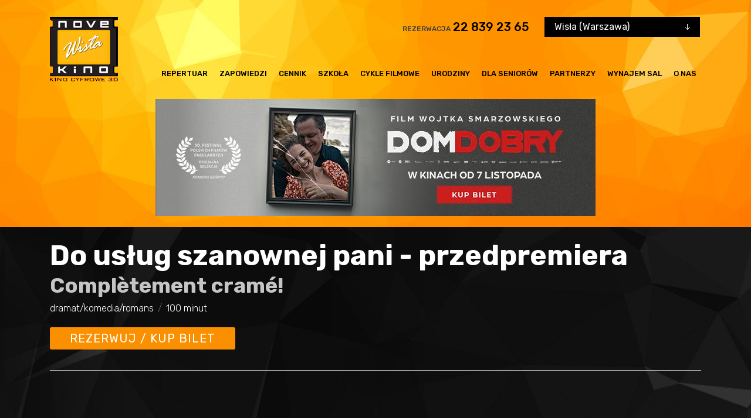

--- FILE ---
content_type: text/html
request_url: https://www.novekino.pl/kina/wisla/film.php?id=15496
body_size: 7145
content:
<!doctype html>
<html lang="pl">


    <head>
        <meta charset="utf-8">
<meta http-equiv="X-UA-Compatible" content="IE=edge">
<title>Repertuar - NoveKino - Kino Wisła Warszawa - Kino CYFROWE 3D</title>
<meta name="viewport" content="width=device-width,initial-scale=1">
<link href="https://fonts.googleapis.com/css?family=Rubik:300,400,500,700&amp;subset=latin-ext" rel="stylesheet">
<meta name="theme-color" content="#000">
<meta name="description" content="Kino Wisła pl. Wilsona 2 01-615 Warszawa tel.022 839 23 65 aktualny repertuar, zapowiedzi, oferta dla szkól, wyposażenie kina" />
<meta name="keywords" content="kino, novekino wisła, nove kino Wisła, kino wisła, repertuar kina wisła, Warszawa" />
<meta name="robots" content="index, follow" />
<meta name="author" content="VEGA Internet Studio, https://www.vis.pl, e-mail: biuro@vis.pl, tel: 022 877 33 09" />
<link rel="stylesheet" href="css/lib/css-lib.min_3.css">
<link rel="stylesheet" href="css/style.min_3.css">
<link rel="stylesheet" href="css/vis_3.css">
<link rel="stylesheet" href="local_3.css">
<base href="https://www.novekino.pl/kina/wisla/" />
<meta name="facebook-domain-verification" content="3py7iaga6ibggkyt63vv1df8sulrip" />    </head>

    <body class="">
        <a href="javascript:" id="return-to-top"><img src="/img/chevron-up.png" alt="" /></a>
        <div id="fb-root"></div>
<script async defer crossorigin="anonymous" src="https://connect.facebook.net/pl_PL/sdk.js#xfbml=1&version=v9.0" nonce="J6QJ4OlG"></script>
<header class="header">
    <div class="cinema hidden-lg-up">
        <select class="cinema-select" title="Kino">
            <option value="/kina/atlantic/">Atlantic (Warszawa)</option>
            <option value="/kina/merkury/">Merkury (Biała Podlaska)</option>
            <option value="/kina/przedwiosnie/">Przedwiośnie (Płock)</option>
            <option value="/kina/siedlce/">Siedlce</option>
            <option value="/kina/sybilla/">Sybilla (Puławy)</option>
            <option value="/kina/wisla/" selected="selected">Wisła (Warszawa)</option>
        </select>
    </div>
    <div class="container">
        <div class="header-top">
            <a href="/kina/wisla/" class="header-logo" style="position: relative;">
                <img src="images_local/logo.gif" alt="">
                            </a>
            <div class="header-nav">
                <div class="cinema_phone">
                    <div class="phone">
                        <span class="phone-label">Rezerwacja</span>
                        <a class="phone-number" href="tel:228392365">22&nbsp;839&nbsp;23&nbsp;65</a>
                    </div>
                    <div class="cinema hidden-md-down">
                        <select class="cinema-select" title="Kino">
                            <option value="/kina/atlantic/">Atlantic (Warszawa)</option>
                            <option value="/kina/merkury/">Merkury (Biała Podlaska)</option>
                            <option value="/kina/przedwiosnie/">Przedwiośnie (Płock)</option>
                            <option value="/kina/siedlce/">Siedlce</option>
                            <option value="/kina/sybilla/">Sybilla (Puławy)</option>
                            <option value="/kina/wisla/" selected="selected">Wisła (Warszawa)</option>
                        </select>
                    </div>
                </div>

                <nav class="menu hidden-lg-down">
    <ul class="menu-list">
        <li class="menu-element"><a href="repertuar.php" class="menu-link">Repertuar</a></li>
        <li class="menu-element"><a href="zapowiedzi.php" class="menu-link">Zapowiedzi</a></li>
        <li class="menu-element"><a href="cennik.php" class="menu-link">Cennik</a></li>
        <li class="menu-element"><a href="szkola.php" class="menu-link">Szkoła</a></li>
        <li class="menu-element"><a href="cykle-filmowe.php" class="menu-link">Cykle filmowe</a></li>
        <li class="menu-element"><a href="urodziny.php" class="menu-link">Urodziny</a></li>
        <li class="menu-element"><a href="button_3.php" class="menu-link">Dla seniorów</a></li>
        <li class="menu-element"><a href="partnerzy.php" class="menu-link">Partnerzy</a></li>
        <li class="menu-element"><a href="wynajem-sal.php" class="menu-link">Wynajem sal</a></li>
        <li class="menu-element"><a href="o-nas.php" class="menu-link">O nas</a></li>
    </ul>
</nav>
            </div>
            <div class="header-menu_toggle hidden-xl-up">
                <button class="header-menu_toggle-btn">
                    <svg class="header-menu_toggle-ico header-menu_toggle-ico--close">
                    <use xlink:href="#i-close"></use>
                    </svg>
                    <svg class="header-menu_toggle-ico header-menu_toggle-ico--open">
                    <use xlink:href="#i-hamburger"></use>
                    </svg>
                </button>
            </div>
        </div>
        <div class="menu_mobile-ou hidden-xl-up">

            <nav class="menu_mobile">
    <ul class="menu_mobile-list">
        <li class="menu_mobile-element"><a href="repertuar.php" class="menu_mobile-link">Repertuar</a></li>
        <li class="menu_mobile-element"><a href="zapowiedzi.php" class="menu_mobile-link">Zapowiedzi</a></li>
        <li class="menu_mobile-element"><a href="cennik.php" class="menu_mobile-link">Cennik</a></li>
        <li class="menu_mobile-element"><a href="szkola.php" class="menu_mobile-link">Szkoła</a></li>
        <li class="menu_mobile-element"><a href="cykle-filmowe.php" class="menu_mobile-link">Cykle filmowe</a></li>
        <li class="menu_mobile-element"><a href="urodziny.php" class="menu_mobile-link">Urodziny</a></li>
        <li class="menu_mobile-element"><a href="button_3.php" class="menu_mobile-link">Dla seniorów</a></li>
        <li class="menu_mobile-element"><a href="partnerzy.php" class="menu_mobile-link">Partnerzy</a></li>
        <li class="menu_mobile-element"><a href="wynajem-sal.php" class="menu_mobile-link">Wynajem sal</a></li>
        <li class="menu_mobile-element"><a href="o-nas.php" class="menu_mobile-link">O nas</a></li>
    </ul>
</nav>
        </div>

        <div class="ad_banner">

                <div class="ad_banner">
                <div id="animation_container" style="width:750px;">

                                <a href="https://www.novekino.pl/kina/wisla/film.php?id=18235" target="_self"><img
                                src="banery/gorne/dom-dobry.jpg" alt="" width="750"/></a>
                        </div>
    </div>

        </div>
    </div>
</header>
        <main class="page_content">
            <div class="page_content-main">
                <div class="container">

                    
<section class="movie_header">
    <div class="movie_header-title_info">
        <h2 class="movie_header-title">
            Do usług szanownej pani - przedpremiera        </h2>
                    <h3 class="movie_header-subtitle">Complètement cramé!</h3>
                <div class="movie_header-info">
            <span class="movie_header-info-entry">dramat/komedia/romans</span>            <span class="movie_header-info-entry">100 minut</span>                        <div class="clear"></div>
        </div>
        <div class="movie_header-nav">
            <a href="film.php?id=15496#seanse" class="movie_header-btn btn btn--full_width btn--highlight btn--small_padding hidden-md-up">Rezerwuj
                / kup bilet</a>
            <a href="film.php?id=15496#seanse" class="movie_header-btn btn btn--bigger btn--small_padding hidden-sm-down">Rezerwuj / kup bilet</a>
        </div>
    </div>
</section>

<div class="slider-pro movie_slider" id="movie_slider">
    <div class="sp-slides">
                                                                <div class="sp-slide movie_slider-slide movie_slider-slide--movie">
                    <iframe class="sp-video movie_slider-movie" src="https://www.youtube.com/embed/w6PYE4lwgGM?enablejsapi=1&amp;wmode=opaque" allowfullscreen></iframe>
                </div>
                                            <div class="sp-slide"><img class="sp-image" src="https://multimedia.novekino.pl/do_uslug_szanownej_pani/01.jpg" alt="Do usług szanownej pani - przedpremiera"></div>
                        <div class="sp-slide"><img class="sp-image" src="https://multimedia.novekino.pl/do_uslug_szanownej_pani/02.jpg" alt="Do usług szanownej pani - przedpremiera"></div>
                        <div class="sp-slide"><img class="sp-image" src="https://multimedia.novekino.pl/do_uslug_szanownej_pani/03.jpg" alt="Do usług szanownej pani - przedpremiera"></div>
                        <div class="sp-slide"><img class="sp-image" src="https://multimedia.novekino.pl/do_uslug_szanownej_pani/04.jpg" alt="Do usług szanownej pani - przedpremiera"></div>
                        <div class="sp-slide"><img class="sp-image" src="https://multimedia.novekino.pl/do_uslug_szanownej_pani/05.jpg" alt="Do usług szanownej pani - przedpremiera"></div>
                        <div class="sp-slide"><img class="sp-image" src="https://multimedia.novekino.pl/do_uslug_szanownej_pani/06.jpg" alt="Do usług szanownej pani - przedpremiera"></div>
                        <div class="sp-slide"><img class="sp-image" src="https://multimedia.novekino.pl/do_uslug_szanownej_pani/07.jpg" alt="Do usług szanownej pani - przedpremiera"></div>
                        <div class="sp-slide"><img class="sp-image" src="https://multimedia.novekino.pl/do_uslug_szanownej_pani/08.jpg" alt="Do usług szanownej pani - przedpremiera"></div>
                        <div class="sp-slide"><img class="sp-image" src="https://multimedia.novekino.pl/do_uslug_szanownej_pani/09.jpg" alt="Do usług szanownej pani - przedpremiera"></div>
                        <div class="sp-slide"><img class="sp-image" src="https://multimedia.novekino.pl/do_uslug_szanownej_pani/10.jpg" alt="Do usług szanownej pani - przedpremiera"></div>
                        <div class="sp-slide"><img class="sp-image" src="https://multimedia.novekino.pl/do_uslug_szanownej_pani/11.jpg" alt="Do usług szanownej pani - przedpremiera"></div>
                        <div class="sp-slide"><img class="sp-image" src="https://multimedia.novekino.pl/do_uslug_szanownej_pani/12.jpg" alt="Do usług szanownej pani - przedpremiera"></div>
            </div>
</div>
<div class="movie_slider-thumbs">
    <button class="movie_slider-thumbs-arrow movie_slider-thumbs-arrow--left"></button>
    <div class="movie_slider-thumbs-slider-ou">
        <div class="movie_slider-thumbs-slider owl-carousel">
                                                                                <button class="movie_slider-thumbs-slider-slide" data-movie-target="0">
                        <svg class="movie_slider-thumbs-slider-slide-movie_ico" xmlns="http://www.w3.org/2000/svg" xmlns:xlink="http://www.w3.org/1999/xlink" preserveAspectRatio="xMidYMid" x="0px" y="0px" viewBox="-246.5 334.5 124 124"><circle class="circle" cx="-184.5" cy="396.5" r="60.5"></circle><polygon class="triangle" points="-196.1,377.6 -163.5,396.5 -196.1,415.4 "></polygon></svg>
                        <img src="https://img.youtube.com/vi/w6PYE4lwgGM/1.jpg" alt="" style="height: 100px; width: auto;">
                    </button>
                                                                            <button class="movie_slider-thumbs-slider-slide" data-movie-target="1"><img src="https://multimedia.novekino.pl/do_uslug_szanownej_pani/01.jpg" alt="" style="height: 100px; width: auto;"></button>
                                            <button class="movie_slider-thumbs-slider-slide" data-movie-target="2"><img src="https://multimedia.novekino.pl/do_uslug_szanownej_pani/02.jpg" alt="" style="height: 100px; width: auto;"></button>
                                            <button class="movie_slider-thumbs-slider-slide" data-movie-target="3"><img src="https://multimedia.novekino.pl/do_uslug_szanownej_pani/03.jpg" alt="" style="height: 100px; width: auto;"></button>
                                            <button class="movie_slider-thumbs-slider-slide" data-movie-target="4"><img src="https://multimedia.novekino.pl/do_uslug_szanownej_pani/04.jpg" alt="" style="height: 100px; width: auto;"></button>
                                            <button class="movie_slider-thumbs-slider-slide" data-movie-target="5"><img src="https://multimedia.novekino.pl/do_uslug_szanownej_pani/05.jpg" alt="" style="height: 100px; width: auto;"></button>
                                            <button class="movie_slider-thumbs-slider-slide" data-movie-target="6"><img src="https://multimedia.novekino.pl/do_uslug_szanownej_pani/06.jpg" alt="" style="height: 100px; width: auto;"></button>
                                            <button class="movie_slider-thumbs-slider-slide" data-movie-target="7"><img src="https://multimedia.novekino.pl/do_uslug_szanownej_pani/07.jpg" alt="" style="height: 100px; width: auto;"></button>
                                            <button class="movie_slider-thumbs-slider-slide" data-movie-target="8"><img src="https://multimedia.novekino.pl/do_uslug_szanownej_pani/08.jpg" alt="" style="height: 100px; width: auto;"></button>
                                            <button class="movie_slider-thumbs-slider-slide" data-movie-target="9"><img src="https://multimedia.novekino.pl/do_uslug_szanownej_pani/09.jpg" alt="" style="height: 100px; width: auto;"></button>
                                            <button class="movie_slider-thumbs-slider-slide" data-movie-target="10"><img src="https://multimedia.novekino.pl/do_uslug_szanownej_pani/10.jpg" alt="" style="height: 100px; width: auto;"></button>
                                            <button class="movie_slider-thumbs-slider-slide" data-movie-target="11"><img src="https://multimedia.novekino.pl/do_uslug_szanownej_pani/11.jpg" alt="" style="height: 100px; width: auto;"></button>
                                            <button class="movie_slider-thumbs-slider-slide" data-movie-target="12"><img src="https://multimedia.novekino.pl/do_uslug_szanownej_pani/12.jpg" alt="" style="height: 100px; width: auto;"></button>
                                    </div>
    </div>
    <button class="movie_slider-thumbs-arrow movie_slider-thumbs-arrow--right"></button>
</div>

<script>
    var slidesNumber = 13;
</script>
<div class="row">
    <div class="col-lg-8">
        <section class="movie_details_panel panel">
            <div class="panel-header">
                <span class="panel-ico font_ico--br">o</span>
                <h2 class="panel-title">Do usług szanownej pani - przedpremiera</h2>
            </div>
            <div class="movie_details_panel-content">
                <div class="movie_details_panel-poster_nav">
                    <div class="movie_details_panel-poster">
                        <a href="https://multimedia.novekino.pl/do_uslug_szanownej_pani/plakat.jpg" data-lity><img src="https://multimedia.novekino.pl/do_uslug_szanownej_pani/plakat.jpg" alt=""></a>
                    </div>
                    <div class="movie_details_panel-nav hidden-sm-down">
                        <a href="film.php?id=15496#seanse" class="movie_details_panel-btn btn btn--full_width">Rezerwuj / kup bilet</a>
                    </div>
                </div>
                <div class="movie_details_panel-info">
                    <dl>
                                                <dt>Reżyseria<dt>
                        <dd>Gilles Legardinier</dd>
                                                                                    <dt>Scenariusz:</dt>
                            <dd>Gilles Legardinier, Christel Henon</dd>
                                                                            <dt>Gatunek:</dt>
                            <dd>dramat/komedia/romans</dd>
                                                                            <dt>Kraj produkcji:</dt>
                            <dd>Luksemburg, Francja</dd>
                                                                            <dt>Rok produkcji:</dt>
                            <dd>2023</dd>
                                                                            <dt>Czas trwania:</dt>
                            <dd>100 minut</dd>
                                                                        <dt>Obsada:</dt>
                        <dd><br class="hidden-md-up">John Malkovich, Fanny Ardant, Émilie Dequenne, Philippe Bas, Eugénie Anselin, Al Ginter</dd>
                                                                            </dl>
                </div>
            </div>
        </section>
        <section class="text_panel panel">
            <div class="panel-header">
                <span class="panel-ico font_ico--cr">c</span>
                <h2 class="panel-title">Opis filmu</h2>
            </div>
            <p>Oparta na opublikowanej w 22 krajach, bestsellellerowej powieści Gillesa Legardiniera &bdquo;Do usług szanownej pani&rdquo;.<br />
&nbsp;<br />
Osiągnąwszy wiek, w którym niemal wszystkie bliskie mu osoby odeszły lub rozjechały się po świecie, Andrew Blake nie ma już nawet ochoty na żarty ze swoim kolegą z młodości, Richardem. Pod wpływem nagłego impulsu postanawia przekazać stery swojej małej angielskiej firmy w ręce zaufanej asystentki i zatrudnić się w charakterze majordoma we Francji, w rodzinnym kraju swojej zmarłej żony. Na miejscu nikt nie zna jego prawdziwej tożsamości i to mu się podoba.<br />
&nbsp;<br />
Niestety, kiedy Andrew pojawia się w posiadłości rodziny Beauvillier, nic nie wygląda tak, jak to sobie wyobrażał&hellip; Wdowa Nathalie, jego szefowa, zaskakuje osobliwymi zwyczajami... Z kucharką Odile nie jest łatwo znaleźć wspólny język, biorąc pod uwagę jej wybuchowy charakter i skrywane tajemnice. Młoda gosposia, Manon, wydaje się zagubiona i zrozpaczona. Zarządca majątku, Philippe, mieszkający w głębi parku, z jakiegoś powodu trzyma się na dystans z resztą mieszkańców posiadłości. No i trzeba jeszcze wkraść się w łaski imponującego kocura o imieniu Mefisto. Andrew wie, że nie ma już wyboru. On, który był przekonany, że jego życie dobiega końca, będzie musiał zacząć je od nowa&hellip;</p>            
        </section>
        <section class="table_panel panel" id="seanse">
            <div class="panel-header">
                <span class="panel-ico font_ico--dr">a</span>
                <h2 class="panel-title">Seanse</h2>
            </div>
            <div style="font-size: 13px; color: #fff; font-weight: bold; text-align:center; margin: -20px 0 20px 0;">Kliknij w godzinę aby zarezerwować/kupić bilety</div>
            <table class="table">
                            </table>
        </section>

        <br /><br />
    </div>

    <div class="col-lg-4">
        <section class="movies_list_panel panel">
    <div class="panel-header">
        <span class="panel-ico font_ico--cr">y</span>
        <h2 class="panel-title">Polecamy również</h2>
    </div>
    <div class="movies_list_panel-list">
                    <section class="movies_list_panel-movie">
                <div class="movies_list_panel-poster">
                    <a href="film.php?id=18363"> <img src="https://multimedia.novekino.pl/aniol_stroz/plakat.jpg" alt=""></a>
                </div>
                <div class="movies_list_panel-info">
                    <h3 class="movies_list_panel-title"><a href="film.php?id=18363">Anioł stróż - napisy</a></h3>
                    <div class="movies_list_panel-data">
    Początkujący, ale pełen dobrych chęci anioł Gabriel wywraca do góry nogami życie ubogiego magazyniera i opływającego w luksusy kapitalisty.

Błyskotliwa komedia o początkującym aniele,...                    </div>
                    <div class="movies_list_panel-category">komedia</div>
                </div>
            </section>
            <section class="movies_list_panel-movie">
                <div class="movies_list_panel-poster">
                    <a href="film.php?id=18007"> <img src="https://multimedia.novekino.pl/chopin_chopin/plakat.jpg" alt=""></a>
                </div>
                <div class="movies_list_panel-info">
                    <h3 class="movies_list_panel-title"><a href="film.php?id=18007">Chopin, Chopin!</a></h3>
                    <div class="movies_list_panel-data">
    Paryż, 1835 rok. Fryderyk Chopin ma 25 lat i jest ulubieńcem paryskich salonów, arystokracji i króla Francji. Żadne znaczące wydarzenie nie może odbyć się bez jego udziału. Widzimy go...                    </div>
                    <div class="movies_list_panel-category">dramat</div>
                </div>
            </section>
            <section class="movies_list_panel-movie">
                <div class="movies_list_panel-poster">
                    <a href="film.php?id=18285"> <img src="https://multimedia.novekino.pl/franz_kafka/plakat.jpg" alt=""></a>
                </div>
                <div class="movies_list_panel-info">
                    <h3 class="movies_list_panel-title"><a href="film.php?id=18285">Franz Kafka - napisy</a></h3>
                    <div class="movies_list_panel-data">
    &bdquo;Franz Kafka&rdquo; &ndash; długo oczekiwana, międzynarodowa produkcja w reżyserii wielokrotnie nagradzanej Agnieszki Holland (&bdquo;Zielona granica&rdquo;, &bdquo;W ciemności&rdquo;)...                    </div>
                    <div class="movies_list_panel-category">biograficzny/dramat</div>
                </div>
            </section>
            <section class="movies_list_panel-movie">
                <div class="movies_list_panel-poster">
                    <a href="film.php?id=18097"> <img src="https://multimedia.novekino.pl/triumf_serca/plakat.jpg" alt=""></a>
                </div>
                <div class="movies_list_panel-info">
                    <h3 class="movies_list_panel-title"><a href="film.php?id=18097">Triumf serca - lektor</a></h3>
                    <div class="movies_list_panel-data">
    Triumf serca to poruszający dramat oparty na prawdziwej historii św. Maksymiliana Marii Kolbego &ndash; franciszkanina, który w obozie koncentracyjnym Auschwitz oddał życie za współwięźnia....                    </div>
                    <div class="movies_list_panel-category">dramat</div>
                </div>
            </section>
    </div>
</section>        <section class="facebook_panel panel hidden-sm-down">
    <h2 class="hide">Facebook</h2>
    <div class="fb-page" data-href="https://www.facebook.com/KinoWisla/" data-tabs="timeline" data-height="500" data-width="" data-small-header="true" data-adapt-container-width="true" data-hide-cover="true" data-show-facepile="true">
        <blockquote cite="https://www.facebook.com/KinoWisla/" class="fb-xfbml-parse-ignore">
            <a href="https://www.facebook.com/KinoWisla/">Kino Wisła</a></blockquote>
    </div>

</section>    </div>
</div>
                </div>
            </div>

        </main>

        <footer class="footer">
    <div class="footer-nav">

        <div class="container">
            <div class="row">
                <div class="col-xl-8 col-lg-7 hidden-md-down">
                    <nav class="footer_menu">
                        <div class="row">
                            <div class="col-sm-3">
                                <section class="footer_menu-section">
                                    <h3 class="footer_menu--section-title footer-label footer-label--medium">Kino</h3>
                                    <ul class="footer_menu-list">
                                        <li class="footer_menu-element"><a href="/kina/wisla/" class="footer_menu-link">Strona główna</a></li>
                                        <li class="footer_menu-element"><a href="cennik.php" class="footer_menu-link">Cennik</a></li>
                                        <li class="footer_menu-element"><a href="kontakt.php" class="footer_menu-link">Kontakt</a></li>
                                        <li class="footer_menu-element"><a href="doc/regulaminy.pdf" class="footer_menu-link">Regulaminy</a></li>
                                        <li class="footer_menu-element"><a href="pliki-cookie.php" class="footer_menu-link">Informacja o wykorzystaniu Cookies</a></li>
                                        <li class="footer_menu-element"><a href="doc/Zasady-przetwarzania-danych-osobowych-newsletter.pdf" target="_blank" class="footer_menu-link">Zasady przetwarzania danych osobowych w związku z realizacją usługi Newsleter</a></li>                                         
                                    </ul>
                                </section>
                            </div>
                            <div class="col-sm-3">
                                <section class="footer_menu-section">
                                    <h3 class="footer_menu--section-title footer-label footer-label--medium">Repertuar</h3>
                                    <ul class="footer_menu-list">
                                        <li class="footer_menu-element"><a href="repertuar.php" class="footer_menu-link">Repertuar</a></li>
                                        <li class="footer_menu-element"><a href="zapowiedzi.php" class="footer_menu-link">Zapowiedzi</a></li>
                                        <li class="footer_menu-element"><a href="repertuar.php" class="footer_menu-link">Rezerwacja</a></li>
                                    </ul>
                                </section>
                            </div>
                            <div class="col-sm-3">
                                <section class="footer_menu-section">
                                    <h3 class="footer_menu--section-title footer-label footer-label--medium">O nas</h3>
                                    <ul class="footer_menu-list">
                                        <li class="footer_menu-element"><a href="o-nas.php" class="footer_menu-link">O nas</a></li>
                                        <li class="footer_menu-element"><a href="szkola.php" class="footer_menu-link">Szkoła</a></li>
                                        <li class="footer_menu-element"><a href="cykle-filmowe.php" class="footer_menu-link">Cykle filmowe</a></li>
                                        <li class="footer_menu-element"><a href="urodziny.php" class="footer_menu-link">Urodziny</a></li>
                                        <li class="footer_menu-element"><a href="button_3.php" class="footer_menu-link">Dla seniorów</a></li>
                                    </ul>
                                </section>
                            </div>
                            <div class="col-sm-3">
                                <section class="footer_menu-section">
                                    <h3 class="footer_menu--section-title footer-label footer-label--medium">Partnerzy</h3>
                                    <ul class="footer_menu-list">
                                        <li class="footer_menu-element"><a href="partnerzy.php" class="footer_menu-link">Partnerzy</a></li>
                                        <li class="footer_menu-element"><a href="https://stowarzyszeniekinstudyjnych.pl" target="_blank" class="footer_menu-link">Stowarzyszenie Kin Studyjnych</a></li>
                                        <li class="footer_menu-element"><a href="http://www.pisf.pl/pl" target="_blank" class="footer_menu-link">PISF</a></li>
                                        <li class="footer_menu-element"><a href="http://www.fina.gov.pl" target="_blank" class="footer_menu-link">FINA</a></li>
                                    </ul>
                                </section>
                            </div>

                        </div>
                    </nav>
                </div>
                <div class="col-xl-4 col-lg-5 col-md-12">
                    <div class="footer-nav-right">
                        <div class="footer-newsletter">
                            <label for="newsletter" class="footer-newsletter-label footer-label">Zapisz się do
                                newslettera</label>
                            <form action="newsletter.php" method="post" class="footer-newsletter-form">
                                <input title="newsletter" id="newsletter" name="email" type="text" placeholder="Tu wpisz email" class="footer-newsletter-input"><button type="submit" class="footer-newsletter-submit font_ico--cr"><span class="footer-newsletter-submit-ico">C</span></button>
                            </form>
                            <div style="font-size:10px; color: #ccc;"><br>
                            Zapisując się do Newslettera zapoznałem się z <a href="doc/Zasady-przetwarzania-danych-osobowych-newsletter.pdf" style="color: #ccc; text-decoration:underline;" target="_blank">Zasadami przetwarzania danych osobowych w związku z realizacją usługi Newsleter</a>. Zgadzam się na otrzymanie od kin Novekino  na wskazany przeze mnie adres e-mail informacji marketingowych. Administratorem Twoich danych osobowych jest Instytucja Filmowa MAX-FILM Spółka Akcyjna z siedzibą w Warszawie, ul. Panieńska 11, Wpisana do Rejestru Przedsiębiorców prowadzonego przez Sąd Rejonowy dla Warszawy Mokotowa, XIII Wydział Gospodarczy pod numerem KRS 0000236457 Posiadasz prawo dostępu do treści Swoich danych osobowych oraz prawo ich sprostowania, usunięcia, ograniczenia przetwarzania, prawo do przenoszenia danych osobowych, prawo wniesienia sprzeciwu, a także prawo do cofnięcia zgody w dowolnym momencie. Wycofanie zgody nie wpływa na zgodność z prawem przetwarzania dokonanego przed jej wycofaniem.</div>
                        </div>
                        <div class="footer-reservation_info">
                            <h3 class="footer-reservation_info-label footer-label">
                                Rezerwacje telefoniczne
                            </h3>
                            <div class="footer-reservation_info-phone">
                                <span class="footer-reservation_info-number-ico font_ico--bl">t</span>
                                <a href="tel:228392365" class="footer-reservation_info-phone-number">22 839 23 65</a>
                            </div>
                        </div>
                    </div>
                </div>
            </div>
            <div class="footer-socials">
                <a href="https://www.facebook.com/KinoWisla/" class="footer-socials-link">
                    <svg class="footer-socials-link-fb-ico" preserveAspectRatio="xMidYMid">
                    <use xlink:href="#i-fb"></use>
                    </svg>
                    facebook
                </a>
            </div>
        </div>
    </div>
    <div class="footer-bottom">
        <div class="container">
            <div class="footer-bottom-in">
                <span class="footer-rights">
                    2025 © Novekino. All Rights Reserved
                </span>
                <span class="footer-author">
                    projekt i wykonanie : <a href="http://www.vis.pl/" class="footer-link">VEGA Internet Studio</a>
                </span>
            </div>
            <div class="footer-bottom-col footer-bottom-col--right">
                <a href="http://www.maxfilm.com.pl/" target="_blank"><img src="img/instytucja.jpg" alt="Instytuacja Filmowa Max-Film S.A."></a>
                <a href="https://stowarzyszeniekinstudyjnych.pl" target="_blank"><img src="img/logo_sks_1.jpg" alt="Stowarzyszenie Kin Studyjnych"></a>
                <a href="http://www.europa-cinemas.org/en/cinema/fiche_salle.php?IdSalle=1802&amp;IdPeriode=89" target="_blank"><img src="img/Europa_cinemas2.gif" alt=""></a>
                <a href="http://www.c-kino.pl/" target="_blank"><img src="img/spkc-logo.gif" alt="Polska Sieć Kin Cyfrowych"></a>
                <a href="http://www.pisf.pl" target="_blank"><img src="img/pisf.gif" alt=""></a>
                <a href="http://www.fina.gov.pl" target="_blank"><img src="img/fina.gif" alt=""></a>
            </div>
        </div>

    </div>

</footer>
<!-- Google tag (gtag.js) -->
<script async src="https://www.googletagmanager.com/gtag/js?id=G-YEKEXYWECL"></script>
<script>
    window.dataLayer = window.dataLayer || [];
    function gtag(){dataLayer.push(arguments);}
    gtag('js', new Date());

    gtag('config', 'G-YEKEXYWECL');
</script>

<!-- Meta Pixel Code -->
<script>
    !function(f,b,e,v,n,t,s)
    {if(f.fbq)return;n=f.fbq=function(){n.callMethod?
        n.callMethod.apply(n,arguments):n.queue.push(arguments)};
        if(!f._fbq)f._fbq=n;n.push=n;n.loaded=!0;n.version='2.0';
        n.queue=[];t=b.createElement(e);t.async=!0;
        t.src=v;s=b.getElementsByTagName(e)[0];
        s.parentNode.insertBefore(t,s)}(window, document,'script',
        'https://connect.facebook.net/en_US/fbevents.js');
    fbq('init', '1140469136905578');
    fbq('track', 'PageView');
</script>
<noscript><img height="1" width="1" style="display:none" src="https://www.facebook.com/tr?id=1140469136905578&ev=PageView&noscript=1" /></noscript>
<!-- End Meta Pixel Code -->

<!-- Cloudflare Web Analytics --><script defer src='https://static.cloudflareinsights.com/beacon.min.js' data-cf-beacon='{"token": "77f5473ca18944998ba21957f4b4ea53"}'></script><!-- End Cloudflare Web Analytics -->

        <script src="https://code.createjs.com/createjs-2015.11.26.min.js"></script>

<script src="js/lib/js-lib.min.js"></script>

<script src="js/repertoire.min.js"></script>
<script src="js/script.min_7.js"></script>
<script src="js/local_2.js"></script>
    </body>
</html>


--- FILE ---
content_type: text/css
request_url: https://www.novekino.pl/kina/wisla/css/style.min_3.css
body_size: 5858
content:
@font-face {
    font-family: 'Panton IconsC';
    src: local("Panton Icons C Regular"), local("PantonIcons-CRegular"), url(../fonts/PantonIcons-CRegular.woff2) format("woff2"), url(../fonts/PantonIcons-CRegular.woff) format("woff");
    font-weight: 400;
    font-style: normal
}

@font-face {
    font-family: 'Panton IconsB';
    src: local("Panton Icons B Light"), local("PantonIcons-BLight"), url(../fonts/PantonIcons-BLight.woff2) format("woff2"), url(../fonts/PantonIcons-BLight.woff) format("woff");
    font-weight: 300;
    font-style: normal
}

@font-face {
    font-family: 'Panton IconsD';
    src: local("Panton Icons D Regular"), local("PantonIcons-DRegular"), url(../fonts/PantonIcons-DRegular.woff2) format("woff2"), url(../fonts/PantonIcons-DRegular.woff) format("woff");
    font-weight: 400;
    font-style: normal
}

@font-face {
    font-family: 'Panton IconsB';
    src: url(../fonts/PantonIcons-BRegular.woff2) format("woff2"), url(../fonts/PantonIcons-BRegular.woff) format("woff"), url(../fonts/PantonIcons-BRegular.ttf) format("truetype");
    font-weight: 400;
    font-style: normal
}

.svg-sprites {
    display: none
}

img {
    max-width: 100%;
    max-height: 100%
}

a, button, input, textarea {
    outline: 0
}

body {
    font-family: Rubik, sans-serif;
    font-weight: 400
}

.font_ico--bl {
    font-family: 'Panton IconsB', serif;
    font-weight: 300;
    font-style: normal
}

.font_ico--br {
    font-family: 'Panton IconsB', serif;
    font-weight: 400;
    font-style: normal
}

.font_ico--dr {
    font-family: 'Panton IconsD', serif;
    font-weight: 400;
    font-style: normal
}

.font_ico--cr {
    font-family: 'Panton IconsC', serif;
    font-weight: 400;
    font-style: normal
}

.body--home .header {
    padding-bottom: 241px;
    position: relative
}

.body--home .page_content {
    margin-top: -241px
}

.hide {
    display: none
}

.btn {
    font-size: 16px;
    color: #fff;
    background: #fa8f00;
    padding: 10px 49px;
    text-transform: uppercase;
    line-height: 16px;
    letter-spacing: 1px;
    white-space: initial;
    cursor: pointer;
    border: none;
    border-radius: 3px;
    display: inline-block;
    -webkit-transition: background .2s;
    transition: background .2s
}

.btn:hover {
    background: #b96b0f;
    color: #fff;
    text-decoration: none
}

.btn:focus {
    color: #fff;
    outline: 0
}

.btn--full_width {
    width: 100%;
    padding-left: 10px;
    padding-right: 10px;
    text-align: center
}

.btn--small_padding {
    padding-left: 34px;
    padding-right: 34px
}

.btn--bigger {
    font-size: 20px;
    line-height: 18px
}

.btn--highlight {
    background: #fa1d00
}

.btn--highlight:hover {
    background: #b21500
}

@media (max-width: 767px) {
    .body--home .header {
        padding-bottom: 141px
    }

    .body--home .page_content {
        margin-top: -141px
    }
}

@media (max-width: 575px) {
    .body--home .header {
        padding-bottom: 101px
    }

    .body--home .page_content {
        margin-top: -101px
    }
}

.header {
    background: url(../img/bg--orange.jpg) center top no-repeat;
    background-size: cover;
    padding-top: 29px;
    padding-bottom: 1px
}

.header-logo {
    min-width: 116px;
    min-height: 114px
}

.header-top {
    display: -webkit-box;
    display: flex;
    -webkit-box-orient: horizontal;
    -webkit-box-direction: normal;
    flex-direction: row;
    margin-bottom: 15px
}

.header-nav {
    width: 100%;
    text-align: right
}

.cinema_phone {
    display: -webkit-box;
    display: flex;
    -webkit-box-orient: horizontal;
    -webkit-box-direction: normal;
    flex-direction: row;
    -webkit-box-pack: end;
    justify-content: flex-end;
    padding-bottom: 20px
}

.phone {
    font-weight: 500;
    text-transform: uppercase;
    margin-right: 26px;
    line-height: 35px
}

.phone-number {
    font-size: 20px;
    color: #000
}

.phone-number:hover {
    color: #000;
    text-decoration: none
}

.phone-number:focus {
    color: #000;
    text-decoration: none
}

.phone-label {
    font-size: 12px;
    color: #3f3f3f
}

.cinema-select + {
    background: #000
}

.cinema-select-list .ui-widget-content {
    background: #000;
    font-size: 14px;
    color: #fff;
    padding: 5px 0;
    line-height: 34px;
    border: none
}

.cinema-select-list .ui-menu-item-wrapper {
    padding: 0 17px;
    -webkit-transition: background .2s;
    transition: background .2s
}

.cinema-select-list .ui-state-active {
    background: #333;
    border: 0;
    margin: 0
}

.cinema-select-button-closed.ui-button, .cinema-select-button-closed.ui-button:focus, .cinema-select-button.ui-button, .cinema-select-button.ui-button:focus {
    background: url(../img/i-arrow-down.png) right 17px center no-repeat, #000;
    border: 0;
    border-radius: 0;
    font-size: 16px;
    color: #fff;
    padding: 0 17px;
    line-height: 34px;
    width: 265px;
    -webkit-transition: background .2s;
    transition: background .2s;
    outline: 0
}

.cinema-select-button-closed.ui-button:focus:hover, .cinema-select-button-closed.ui-button:hover, .cinema-select-button.ui-button:focus:hover, .cinema-select-button.ui-button:hover {
    background-color: #555
}

.cinema-select-button-open.ui-button, .cinema-select-button-open.ui-button:focus {
    background-color: #333;
    border-bottom: #fa8f00 2px solid
}

.menu {
    padding: 26px 0 0
}

.menu-element {
    display: inline-block
}

.menu-link {
    color: #000;
    font-size: 16px;
    font-weight: 500;
    text-transform: uppercase;
    padding: 0 2px;
    margin: 0 10px;
    display: block;
    border-bottom: transparent 3px solid;
    -webkit-transition: border-bottom-color .2s;
    transition: border-bottom-color .2s
}

.menu-link:hover {
    text-decoration: none;
    color: #000;
    border-bottom: #000 3px solid
}

.header-menu_toggle {
    border-left: #000 1px solid
}

.header-menu_toggle-btn {
    background: 0 0;
    border: none;
    padding: 40px;
    cursor: pointer
}

.header-menu_toggle-btn:hover .header-menu_toggle-ico {
    fill: #555
}

.header-menu_toggle-btn:focus {
    outline: 0
}

.header-menu_toggle-ico {
    height: 30px;
    width: 36px;
    fill: #000;
    -webkit-transition: opacity .2s;
    transition: opacity .2s
}

.header-menu_toggle-ico--close {
    position: absolute;
    opacity: 0
}

.header-menu_toggle-open .header-menu_toggle-ico--close {
    opacity: 1
}

.header-menu_toggle-open .header-menu_toggle-ico--open {
    opacity: 0
}

@media (max-width: 1199px) {
    .menu {
        background: #fa8f00;
        width: 100%
    }

    .phone {
        display: inline-block
    }

    .cinema {
        display: inline-block
    }

    .header-nav {
        padding-top: 30px;
        padding-right: 110px
    }

    .menu_mobile {
        background: #ffb605;
        position: absolute;
        z-index: 20;
        width: 100%;
        left: 0
    }

    .menu_mobile-ou {
        opacity: 0;
        -webkit-transition: opacity .2s;
        transition: opacity .2s;
        z-index: 20;
        display: none
    }

    .menu_mobile--open {
        display: block;
        opacity: 1
    }

    .menu_mobile-list {
        padding: 20px 0;
        margin: 0
    }

    .menu_mobile-element {
        display: block;
        padding: 5px 20px
    }

    .menu_mobile-link {
        font-size: 20px;
        line-height: 20px;
        padding: 5px 2px;
        display: block;
        color: #000;
        text-transform: uppercase;
        font-weight: 500;
        border-bottom: transparent 3px solid;
        -webkit-transition: border-bottom-color .2s;
        transition: border-bottom-color .2s;
        display: inline-block
    }

    .menu_mobile-link:hover {
        color: #000;
        border-bottom: #000 3px solid;
        text-decoration: none
    }

    .header > .container {
        position: static
    }
}

@media (max-width: 991px) {
    .phone {
        line-height: 20px;
        margin-right: 0
    }

    .phone-label {
        display: block;
        text-align: left;
        font-size: 16px
    }

    .phone-number {
        font-size: 27px
    }

    .cinema_phone {
        -webkit-box-pack: start;
        justify-content: flex-start;
        padding-left: 20px
    }

    .header-menu_toggle {
        border: none
    }

    .header-menu_toggle-btn {
        padding: 0;
        margin-top: 30px
    }

    .header-logo {
        min-width: 62px;
        min-height: 61px
    }

    .header-nav {
        padding-top: 20px;
        padding-right: 10px
    }

    .header {
        padding-top: 0
    }

    .cinema {
        width: 100%;
        margin-bottom: 20px;
        overflow: hidden
    }

    .cinema-select-button-closed.ui-button, .cinema-select-button-closed.ui-button:focus, .cinema-select-button.ui-button, .cinema-select-button.ui-button:focus {
        width: 100%
    }

    .cinema-select-button-closed.ui-button:focus:hover, .cinema-select-button-closed.ui-button:hover, .cinema-select-button.ui-button:focus:hover, .cinema-select-button.ui-button:hover {
        background-color: #555
    }

    .cinema-select-button-open.ui-button, .cinema-select-button-open.ui-button:focus {
        border-bottom: 0
    }
}

.main_slider {
    visibility: hidden
}

.main_slider .sp-buttons {
    position: absolute;
    bottom: 10px;
    pointer-events: none
}

.main_slider .sp-button {
    pointer-events: all;
    border: #fff 2px solid;
    height: 15px;
    width: 15px;
    -webkit-transition: background .2s;
    transition: background .2s
}

.main_slider .sp-button:hover {
    background: #fa8f00
}

.main_slider .sp-selected-button {
    background: #fff
}

.main_slider-title {
    font-size: 70px;
    line-height: 65px;
    margin-bottom: 5px;
    font-weight: 700;
    color: #fff
}

.main_slider-subtitle {
    font-size: 18px;
    font-weight: 300;
    color: #fff;
    margin-bottom: 15px
}

.main_slider-btn {
    font-size: 16px;
    color: #fff;
    text-transform: uppercase;
    padding: 0 55px;
    border: #fff 2px solid;
    line-height: 30px;
    display: inline-block;
    border-radius: 3px
}

.main_slider-btn:hover {
    text-decoration: none;
    background: #fa8f00;
    color: #fff
}

a.main_slider-btn {
    -webkit-transition: background-color .2s !important;
    transition: background-color .2s !important
}

.main_slider-play {
    background: 0 0;
    border: none;
    cursor: pointer
}

.main_slider-play:hover .main_slider-play-ico .triangle {
    fill: #fa8f00
}

.main_slider-play:hover .main_slider-play-ico .circle {
    stroke: #fa8f00
}

.main_slider-play-ico {
    height: 90px;
    width: 90px
}

.main_slider-play-ico .triangle {
    fill: #fff;
    -webkit-transition: fill .2s;
    transition: fill .2s
}

.main_slider-play-ico .circle {
    stroke: #fff;
    stroke-width: 3px;
    fill: none;
    -webkit-transition: stroke .2s;
    transition: stroke .2s
}

.main_slider-slide {
    width: 100%;
    height: 100%;
    padding: 25px 34px;
    display: -webkit-box;
    display: flex;
    -webkit-box-orient: horizontal;
    -webkit-box-direction: normal;
    flex-direction: row;
    -webkit-box-align: end;
    align-items: flex-end;
    -webkit-box-pack: justify;
    justify-content: space-between;
    top: 0
}

.main_slider-ou {
    height: 477px
}

@media (max-width: 1199px) {
    .main_slider-ou {
        height: 400px
    }
}

@media (max-width: 991px) {
    .main_slider-title {
        font-size: 48px;
        line-height: 48px
    }

    .main_slider-ou {
        height: 296px
    }
}

@media (max-width: 767px) {
    .main_slider .sp-buttons {
        bottom: -40px
    }

    .main_slider-btn {
        width: 100%;
        background: #fa8f00;
        border: none
    }

    .main_slider-slide {
        -webkit-box-orient: vertical;
        -webkit-box-direction: normal;
        flex-direction: column
    }

    .main_slider-slide-right {
        -webkit-box-ordinal-group: 2;
        order: 1;
        width: 100%;
        display: -webkit-box;
        display: flex;
        -webkit-box-align: center;
        align-items: center;
        -webkit-box-pack: center;
        justify-content: center;
        height: 100%
    }

    .main_slider-slide-left {
        -webkit-box-ordinal-group: 3;
        order: 2;
        display: none
    }

    .main_slider--mobile {
        margin-top: 40px
    }

    .main_slider--mobile .main_slider-slide {
        height: auto;
        padding: 0
    }

    .main_slider-title {
        font-size: 30px;
        font-weight: 700;
        line-height: 30px;
        text-align: center;
        display: block;
        width: 100%
    }

    .main_slider-subtitle {
        font-size: 13px;
        font-weight: 300;
        text-align: center;
        display: block;
        width: 100%
    }

    .main_slider-ou {
        min-height: 388px
    }
}

@media (max-width: 575px) {
    .main_slider-ou {
        min-height: 320px;
        height: auto
    }
}

.ad_banner {
    text-align: center;
    margin: 15px 0 18px
}

.ad_banner-link {
    display: inline-block
}

#animation_container {
    width: 100% !important;
    position: static !important;
    max-width: 750px;
    margin: 0 auto
}

.page_content-main {
    background: url(../img/bg--dark.jpg) top center no-repeat, #020202;
    background-size: 100% auto
}

.page_content-footer {
    background: #000;
    padding-top: 41px
}

.movie_block_panel {
    display: -webkit-box;
    display: flex;
    -webkit-box-orient: horizontal;
    -webkit-box-direction: normal;
    flex-direction: row
}

.movie_block_panel-poster {
    height: 285px;
    min-width: 200px
}

.movie_block_panel-title {
    font-size: 36px;
    line-height: 36px;
    margin-bottom: 10px;
    color: #fff;
    font-weight: 500
}

.movie_block_panel-params {
    font-size: 14px;
    line-height: 14px;
    color: #fff;
    font-weight: 400
}

.movie_block_panel-description {
    font-size: 16px;
    color: #c1c1c1;
    margin-top: 30px;
    margin-bottom: 20px
}

.movie_block_panel-info-ou {
    padding-left: 20px;
    height: 100%;
    display: -webkit-box;
    display: flex;
    -webkit-box-orient: vertical;
    -webkit-box-direction: normal;
    flex-direction: column;
    -webkit-box-pack: justify;
    justify-content: space-between
}

.movie_block_panel-info-wr {
    width: 100%
}

.movie_block_panel--mobile {
    display: block
}

.movie_block_panel--mobile .movie_block_panel-poster {
    min-width: 120px;
    min-height: 0;
    height: auto
}

.movie_block_panel--mobile .movie_block_panel-title {
    text-align: center;
    font-size: 30px;
    line-height: 24px
}

.movie_block_panel--mobile .movie_block_panel-params {
    text-align: center;
    line-height: 24px
}

.movie_block_panel--mobile .mobile_block_panel-poster_info {
    display: -webkit-box;
    display: flex;
    margin-top: 16px;
    margin-bottom: 16px
}

.movie_block_panel--mobile .movie_block_panel-description {
    margin: 0;
    font-size: 14px
}

.panel {
    padding: 33px 0 0
}

.panel-ico {
    font-size: 24px;
    color: #fa8f00;
    line-height: 42px;
    margin-right: 5px;
    vertical-align: bottom
}

.panel-title {
    font-size: 24px;
    color: #fff;
    vertical-align: bottom;
    display: inline-block;
    font-weight: 500;
    margin-bottom: 0
}

.panel-header {
    border-bottom: #fa8f00 4px solid;
    margin-bottom: 28px;
    padding-bottom: 3px
}

.panel-header--small_margin {
    margin-bottom: 12px
}

.movies_blocks_panel-title {
    font-size: 18px;
    font-weight: 500;
    color: #fff;
    line-height: 24px
}

.movies_blocks_panel-title a {
    color: #fff;
    display: block
}

.movies_blocks_panel-title a:hover {
    color: #fa8f00;
    text-decoration: none
}

.movies_blocks_panel-title a:focus {
    color: #fa8f00;
    text-decoration: none
}

.movies_blocks_panel-movie {
    display: -webkit-box;
    display: flex;
    margin-bottom: 44px
}

.movies_blocks_panel-info {
    padding-left: 20px;
    display: -webkit-box;
    display: flex;
    -webkit-box-orient: vertical;
    -webkit-box-direction: normal;
    flex-direction: column;
    -webkit-box-pack: justify;
    justify-content: space-between;
    height: 100%
}

.movies_blocks_panel-info-wr {
    width: 100%
}

.movies_blocks_panel-poster {
    min-height: 180px;
    min-width: 125px;
    width: 125px
}

@media (max-width: 1199px) {
    .movies_blocks_panel-poster {
        min-width: 100px;
        min-height: 144px;
        width: 100px
    }
}

@media (max-width: 767px) {
    .movies_blocks_panel-movie {
        margin-bottom: 25px
    }

    .videos_blocks_panel-video {
        margin-bottom: 25px
    }
}

.movies_slider_panel-slider {
    padding: 0 18px
}

.movies_slider_panel-slider-ou {
    position: relative
}

.movies_slider_panel-title {
    font-size: 15px;
    font-weight: 500;
    color: #fff;
    line-height: 18px;
    margin-top: 12px
}

.movies_slider_panel-title a {
    color: #fff
}

.movies_slider_panel-title a:hover {
    color: #fa8f00;
    text-decoration: none
}

.movies_slider_panel-title a:focus {
    color: #fa8f00;
    text-decoration: none
}

.movies_slider_panel-info {
    font-size: 12px;
    color: #c1c1c1
}

.movies_slider_panel-btn-ico {
    height: 38px;
    width: 38px
}

.movies_slider_panel-btn-ico:not(:root) {
    overflow: visible
}

.movies_slider_panel-btn-ico .circle {
    fill: #fff;
    stroke: #fa8f00;
    stroke-width: 10px;
    stroke-location: inside;
    -webkit-transition: stroke .2s, fill .2s;
    transition: stroke .2s, fill .2s
}

.movies_slider_panel-btn-ico .triangle {
    fill: #fa8f00;
    -webkit-transition: fill .2s;
    transition: fill .2s
}

.movies_slider_panel-btn {
    background: 0 0;
    border: none;
    position: absolute;
    padding: 0;
    height: 44px;
    width: 44px;
    cursor: pointer;
    outline: 0
}

.movies_slider_panel-btn:hover .movies_slider_panel-btn-ico .circle {
    fill: #fa8f00;
    stroke: #fff
}

.movies_slider_panel-btn:hover .movies_slider_panel-btn-ico .triangle {
    fill: #fff
}

.movies_slider_panel-btn:focus {
    outline: 0
}

.movies_slider_panel-btn--prev {
    left: 0
}

.movies_slider_panel-btn--next {
    right: 0
}

.movies_slider_panel-btn-ico--prev {
    -webkit-transform: rotate(180deg);
    transform: rotate(180deg)
}

.movies_slider_panel-btns {
    width: 100%;
    position: absolute;
    top: 50%;
    margin-top: -30px;
    z-index: 10
}

.videos_blocks_panel-title {
    font-size: 15px;
    font-weight: 500;
    margin-top: 12px;
    line-height: 18px;
    color: #fff
}

.videos_blocks_panel-title a {
    color: #fff
}

.videos_blocks_panel-title a:hover {
    color: #fa8f00;
    text-decoration: none
}

.videos_blocks_panel-thumb-img {
    -webkit-transition: opacity .2s;
    transition: opacity .2s;
    width: 100%;
    -webkit-backface-visibility: hidden;
    backface-visibility: hidden
}

.videos_blocks_panel-thumb {
    display: block;
    max-width: 100%;
    margin: 0 auto;
    position: relative
}

.videos_blocks_panel-thumb:hover .videos_blocks_panel-thumb-ico-svg .circle {
    stroke: #fa8f00
}

.videos_blocks_panel-thumb:hover .videos_blocks_panel-thumb-ico-svg .triangle {
    fill: #fa8f00
}

.videos_blocks_panel-thumb:hover .videos_blocks_panel-thumb-img {
    opacity: .75
}

.videos_blocks_panel-thumb-ico {
    position: absolute;
    top: 0;
    left: 0;
    width: 100%;
    height: 100%;
    z-index: 10;
    display: -webkit-box;
    display: flex;
    -webkit-box-pack: center;
    justify-content: center;
    -webkit-box-align: center;
    align-items: center
}

.videos_blocks_panel-thumb-ico-svg {
    height: 38px;
    width: 38px
}

.videos_blocks_panel-thumb-ico-svg:not(:root) {
    overflow: visible
}

.videos_blocks_panel-thumb-ico-svg .circle {
    fill: none;
    stroke: #fff;
    stroke-width: 8px;
    -webkit-transition: stroke .2s;
    transition: stroke .2s
}

.videos_blocks_panel-thumb-ico-svg .triangle {
    fill: #fff;
    -webkit-transition: fill .2s;
    transition: fill .2s
}

.ad_blocks {
    border-top: #404040 2px solid;
    padding-top: 35px;
    padding-bottom: 37px
}

.news_list_panel-news {
    display: block;
    padding-bottom: 10px;
    border-bottom: #404040 1px solid;
    margin-bottom: 10px
}

.news_list_panel-news:hover {
    text-decoration: none
}

.news_list_panel-news:hover .news_list_panel-title {
    color: #fa8f00
}

.news_list_panel-news:last-of-type {
    border-bottom: none
}

.news_list_panel-more {
    margin-top: 5px
}

.news_list_panel-list {
    padding: 0;
    margin: 0
}

.news_list_panel-time {
    font-size: 13px;
    color: #fa8f00;
    -webkit-transition: color .2s;
    transition: color .2s
}

.news_list_panel-title {
    font-size: 18px;
    font-weight: 500;
    color: #fff;
    line-height: 24px
}

.news_list_panel-content {
    font-size: 15px;
    color: #c1c1c1;
    line-height: 18px;
    margin-top: 5px
}

.movies_list_panel-movie {
    display: -webkit-box;
    display: flex;
    padding-bottom: 15px;
    border-bottom: #404040 1px solid;
    margin-bottom: 15px
}

.movies_list_panel-poster {
    min-width: 70px;
    min-height: 102px
}

.movies_list_panel-title {
    font-size: 18px;
    font-weight: 500;
    color: #fff;
    line-height: 24px
}

.movies_list_panel-title a {
    color: #fff
}

.movies_list_panel-title a:hover {
    color: #fa8f00;
    text-decoration: none
}

.movies_list_panel-title a:focus {
    color: #fa8f00;
    text-decoration: none
}

.movies_list_panel-data {
    font-size: 15px;
    color: #c1c1c1;
    line-height: 22px;
    margin-top: 3px
}

.movies_list_panel-category {
    font-size: 15px;
    color: #c1c1c1;
    line-height: 22px
}

.movies_list_panel-info {
    padding-left: 15px
}

.footer-nav {
    background: url(../img/bg--gray.jpg) center top no-repeat, #191919;
    background-size: 100% auto;
    padding-top: 50px
}

.footer_menu--section-title {
    height: 63px
}

.footer_menu-list {
    padding: 0
}

.footer_menu-element {
    display: block
}

.footer_menu-link {
    font-size: 16px;
    color: #c1c1c1;
    line-height: 18px;
    display: block;
    margin-bottom: 6px
}

.footer_menu-link:hover {
    color: #fa8f00;
    text-decoration: none
}

.footer-reservation_info-label {
    margin-bottom: 0
}

.footer-label {
    font-size: 16px;
    text-transform: uppercase;
    color: #fff;
    line-height: 21px;
    font-weight: 400
}

.footer-label--medium {
    font-weight: 500
}

.footer-reservation_info-phone-number {
    color: #c1c1c1;
    font-size: 40px;
    font-weight: 300
}

.footer-reservation_info-phone-number:hover {
    color: #c1c1c1;
    text-decoration: none
}

.footer-reservation_info-phone-number:focus {
    color: #c1c1c1;
    text-decoration: none
}

.footer-reservation_info-number-ico {
    font-size: 24px;
    vertical-align: top;
    color: #c1c1c1;
    line-height: 60px;
    margin-right: 5px
}

.footer-reservation_info {
    margin-top: 60px
}

.footer-newsletter-input {
    background: #000;
    border: #464646 1px solid;
    border-right: none;
    line-height: 38px;
    color: #fff;
    padding: 0 6px 0 17px;
    font-size: 18px;
    width: 100%
}

.footer-newsletter-input::-webkit-input-placeholder {
    color: #fff;
    opacity: 1
}

.footer-newsletter-input::-moz-placeholder {
    color: #fff;
    opacity: 1
}

.footer-newsletter-input:-ms-input-placeholder {
    color: #fff;
    opacity: 1
}

.footer-newsletter-input:-moz-placeholder {
    color: #fff;
    opacity: 1
}

.footer-newsletter-submit {
    background: #000;
    border: #464646 1px solid;
    border-left: none;
    vertical-align: bottom;
    height: 42px;
    padding: 5px 10px;
    cursor: pointer
}

.footer-newsletter-submit:hover .footer-newsletter-submit-ico {
    color: #fa8f00
}

.footer-newsletter-submit:focus {
    outline: 0
}

.footer-newsletter-submit-ico {
    color: #fff;
    font-size: 24px;
    line-height: 30px;
    padding-left: 10px;
    display: block;
    border-left: #464646 1px solid;
    -webkit-transition: color .2s;
    transition: color .2s
}

.footer-newsletter-form {
    display: -webkit-box;
    display: flex
}

.footer-socials-link {
    line-height: 16px;
    font-size: 16px;
    color: #c1c1c1;
    margin-right: 30px;
    -webkit-transition: color .2s;
    transition: color .2s
}

.footer-socials-link svg {
    vertical-align: bottom;
    margin-bottom: 4px;
    margin-right: 5px;
    fill: #fff;
    height: 18px;
    display: inline-block;
    -webkit-transition: fill .2s;
    transition: fill .2s
}

.footer-socials-link:hover {
    color: #fa8f00;
    text-decoration: none
}

.footer-socials-link:hover svg {
    fill: #fa8f00
}

.footer-socials-link-fb-ico {
    width: 9px
}

.footer-socials-link-yt-ico {
    width: 22px
}

.footer-socials-link-gp-ico {
    width: 24px
}

.footer-socials {
    padding: 20px 0;
    border-top: #333 1px solid;
    margin-top: 64px
}

.footer-nav-right {
    border-left: #333 1px solid;
    padding-left: 60px
}

@media (max-width: 1199px) {
    .footer-nav-right {
        padding-left: 35px
    }
}

.footer-bottom {
    background: #000;
    padding: 9px 0;
    font-size: 12px;
    line-height: 15px
}

.footer-bottom-in {
    display: -webkit-box;
    display: flex;
    -webkit-box-pack: justify;
    justify-content: space-between
}

.footer-bottom-col--right {
    text-align: right
}

.footer-rights {
    color: #a7a7a7;
    vertical-align: middle;
    line-height: 40px
}

.footer-author {
    color: #fff;
    margin-left: 30px;
    vertical-align: bottom;
    line-height: 40px
}

.footer-link {
    color: #fff;
    vertical-align: inherit
}

.footer-link:hover {
    text-decoration: none;
    color: #fa8f00
}

@media (max-width: 991px) {
    .footer-nav {
        background: #020202;
        padding-top: 10px
    }

    .footer-socials {
        margin-top: 0;
        border-top: none;
        text-align: center
    }

    .footer-bottom-in {
        -webkit-box-orient: vertical;
        -webkit-box-direction: normal;
        flex-direction: column
    }

    .footer-bottom-col--right {
        text-align: center
    }

    .footer-bottom-col {
        margin-bottom: 20px
    }

    .footer-rights {
        display: block;
        text-align: center;
        line-height: 16px
    }

    .footer-author {
        display: block;
        text-align: center;
        margin: 0;
        line-height: 16px
    }

    .footer-socials-link {
        white-space: nowrap;
        margin-bottom: 10px;
        display: inline-block
    }

    .footer-socials-link svg {
        margin-bottom: 0
    }
}

.movie_slider {
    height: 535px
}

.movie_slider-slide--movie {
    position: absolute;
    top: 0;
    width: 100%;
    height: 0;
    -webkit-transition: padding .2s;
    transition: padding .2s;
    padding-bottom: 56.25%
}

.movie_slider-movie {
    top: 0;
    left: 0;
    width: 100%;
    height: 100%
}

.movie_slider-slide--movie {
    vertical-align: top;
    float: left
}

.movie_slider-thumbs-slider-slide {
    padding: 0;
    background: 0 0;
    border: none;
    cursor: pointer;
    -webkit-transition: opacity .2s;
    transition: opacity .2s
}

.movie_slider-thumbs-slider-slide:hover > img {
    opacity: .5 !important
}

.movie_slider-thumbs-slider-slide:focus {
    outline: 0
}

.movie_slider-thumbs {
    padding: 0 40px;
    position: relative;
    -webkit-box-pack: center;
    justify-content: center;
    height: 106px
}

.movie_slider-thumbs-slider-ou {
    width: 100%
}

.movie_slider-thumbs-arrow {
    height: 100px;
    width: 40px;
    min-width: 40px;
    background: #ffb605;
    border: none;
    position: absolute;
    left: 0;
    top: 0;
    cursor: pointer;
    -webkit-transition: background .2s;
    transition: background .2s
}

.movie_slider-thumbs-arrow.movie_slider-thumbs-arrow--disable {
    background: #666;
    cursor: default
}

.movie_slider-thumbs-arrow:hover:not(.movie_slider-thumbs-arrow--disable) {
    background: #fa8f00
}

.movie_slider-thumbs-arrow:focus {
    outline: 0
}

.movie_slider-thumbs-arrow:before {
    content: "";
    height: 13px;
    width: 7px;
    background: 0 0;
    position: absolute;
    top: 50%;
    left: 50%;
    margin-top: -7px;
    margin-left: -4px;
    border: 7px solid transparent
}

.movie_slider-thumbs-arrow--left:before {
    border-right-color: #000;
    border-left-width: 0
}

.movie_slider-thumbs-arrow--right {
    right: 0;
    left: auto
}

.movie_slider-thumbs-arrow--right:before {
    border-left-color: #000;
    border-right-width: 0
}

.movie_slider-thumbs-slider-slide-movie_ico {
    position: absolute;
    top: 50%;
    left: 50%;
    margin-top: -19px;
    margin-left: -19px;
    height: 38px;
    width: 38px;
    z-index: 2
}

.movie_slider-thumbs-slider-slide-movie_ico:not(:root) {
    overflow: visible
}

.movie_slider-thumbs-slider-slide-movie_ico .circle {
    fill: none;
    stroke: #fff;
    stroke-width: 8px;
    -webkit-transition: stroke .2s;
    transition: stroke .2s
}

.movie_slider-thumbs-slider-slide-movie_ico .triangle {
    fill: #fff;
    -webkit-transition: fill .2s;
    transition: fill .2s
}

.movie_slider-thumbs-slider-slide--movie:hover .movie_slider-thumbs-slider-slide-movie_ico .circle {
    stroke: #fa8f00
}

.movie_slider-thumbs-slider-slide--movie:hover .movie_slider-thumbs-slider-slide-movie_ico .triangle {
    fill: #fa8f00
}

@media (max-width: 1199px) {
    .movie_slider {
        height: 448px
    }
}

@media (max-width: 991px) {
    .movie_slider {
        height: 333px
    }
}

@media (max-width: 767px) {
    .movie_slider {
        height: auto;
        min-height: 160px
    }

    .movie_slider-thumbs-arrow {
        display: none
    }

    .movie_slider-thumbs {
        padding: 0
    }
}

.movie_header-title {
    font-size: 48px;
    font-weight: 700;
    color: #fff;
    margin: 0
}

.movie_header {
    padding: 25px 0 15px
}

.movie_header-info {
    font-size: 16px
}

.movie_header-info:after {
    content: "";
    display: block;
    clear: both
}

.movie_header-info-entry {
    font-weight: 300;
    color: #fff;
    float: left
}

.movie_header-info-entry:after {
    content: "/";
    color: #686868;
    margin: 7px
}

.movie_header-info-entry:last-of-type:after {
    content: "";
    display: none
}

.movie_header {
    display: -webkit-box;
    display: flex;
    -webkit-box-pack: justify;
    justify-content: space-between;
    -webkit-box-align: center;
    align-items: center
}

.movie_header-btn {
    margin-left: 20px
}

.movie_header-btn:first-of-type {
    margin-left: 0
}

@media (max-width: 991px) {
    .movie_header-nav {
        width: 100%
    }

    .movie_header {
        -webkit-box-orient: vertical;
        -webkit-box-direction: normal;
        flex-direction: column;
        -webkit-box-pack: start;
        justify-content: flex-start;
        -webkit-box-align: start;
        align-items: flex-start;
        padding-bottom: 23px
    }

    .movie_header-title_info {
        border-bottom: #404040 1px solid;
        margin-bottom: 19px;
        width: 100%;
        padding-bottom: 10px
    }

    .movie_header-btn {
        margin-left: 0;
        margin-right: 20px
    }
}

@media (max-width: 767px) {
    .movie_header-title {
        font-size: 29px;
        line-height: 30px
    }

    .movie_header-info {
        font-size: 15px
    }

    .movie_header-btn {
        margin-right: 0
    }
}

.movie_details_panel-content {
    display: -webkit-box;
    display: flex
}

.movie_details_panel-poster_nav {
    width: 202px
}

.movie_details_panel-info {
    padding-left: 45px;
    font-size: 16px;
    line-height: 20px
}

.movie_details_panel-info dt {
    float: left;
    width: 136px;
    color: #c5c5c5;
    font-weight: 300
}

.movie_details_panel-info dd {
    padding-left: 136px;
    width: 100%;
    color: #fff
}

.movie_details_panel-poster {
    margin-bottom: 23px
}

.movie_details_panel-btn {
    margin-bottom: 19px
}

.movie_details_panel-btn:last-of-type {
    margin-bottom: 0
}

@media (max-width: 767px) {
    .movie_details_panel-poster_nav {
        width: 100px;
        min-width: 100px
    }

    .movie_details_panel-info {
        padding-left: 18px
    }

    .movie_details_panel-info {
        font-size: 15px
    }

    .movie_details_panel-info dt {
        float: none;
        width: auto;
        display: inline;
        color: #c5c5c5;
        font-weight: 300
    }

    .movie_details_panel-info dd {
        padding-left: 0;
        display: inline;
        width: 100%;
        color: #fff
    }

    .movie_details_panel-info dd:after {
        content: "";
        display: block;
        margin-bottom: 5px
    }
}

.text_panel p {
    font-size: 16px;
    line-height: 22px;
    color: #fff
}

.table {
    font-size: 16px;
    color: #fff;
    width: 100%
}

.table-td {
    line-height: 20px;
    padding: 8px
}

.table-th {
    font-weight: 400;
    white-space: nowrap;
    padding-right: 20px;
    border-right: #404040 1px solid;
    padding-left: 10px
}

.table-link {
    color: #fff;
    -webkit-transition: color .2s;
    transition: color .2s;
    margin-right: 5px
}

.table-link:hover {
    text-decoration: none;
    color: #fa8f00
}

.table-link--disable {
    color: #6d6d6d;
    cursor: default;
    pointer-events: none
}

.table-link--disable:not([href]):not([tabindex]) {
    color: #6d6d6d;
    cursor: default
}

.table-link--disable:not([href]):not([tabindex]):hover {
    text-decoration: none;
    color: #6d6d6d
}

.table-td--highlight {
    color: #fa8f00
}

.table-tr {
    border-top: #404040 1px solid
}

.table-tr:nth-of-type(2n) {
    background: #181818
}

.table-tr:first-of-type {
    border-top: none
}

.repertoire-header {
    display: -webkit-box;
    display: flex;
    -webkit-box-align: center;
    align-items: center;
    -webkit-box-pack: justify;
    justify-content: space-between;
    padding-top: 20px;
    border-bottom: #404040 1px solid
}

.repertoire-title {
    font-size: 48px;
    line-height: 50px;
    font-weight: 700;
    color: #fff
}

.repertoire-date_cinema {
    font-size: 30px;
    font-weight: 300
}

.repertoire-date {
    color: #fff
}

.repertoire-cinema {
    color: #ffb605
}

.repertoire-cinema:before {
    content: "/";
    margin: 0 15px;
    color: #606060
}

.repertoire-day {
    border: #fff 2px solid;
    text-align: center;
    display: block;
    width: 59px;
    padding: 5px;
    color: #fff;
    border-radius: 3px;
    -webkit-transition: color .2s, border-color .2s;
    transition: color .2s, border-color .2s
}

.repertoire-day:focus {
    color: #fff;
    text-decoration: none;
    border-color: #fff
}

.repertoire-day:hover:not(.repertoire-day--disable) {
    text-decoration: none;
    color: #ffb605;
    border-color: #ffb605
}

.repertoire-day--disable {
    border-color: #636363;
    color: #636363;
    cursor: default
}

.repertoire-day--disable:hover {
    border-color: #636363;
    color: #636363;
    text-decoration: none
}

.repertoire-days {
    display: -webkit-box;
    display: flex;
    padding: 35px 59px;
    -webkit-box-pack: center;
    justify-content: center
}

.repertoire-days-name {
    font-size: 11px;
    line-height: 11px
}

.repertoire-days-slider-ou {
    max-width: 100%;
    width: 100%
}

.repertoire-days-number {
    font-size: 33px;
    line-height: 33px;
    margin-top: 3px
}

.repertoire-days-month {
    font-size: 11px;
    line-height: 11px
}

.repertoire-days-btn-ico {
    width: 16px;
    height: 26px;
    fill: #fa8f00;
    -webkit-transition: fill .2s;
    transition: fill .2s
}

.repertoire-days-btn {
    height: 68px;
    width: 59px;
    min-width: 59px;
    display: -webkit-box;
    display: flex;
    -webkit-box-align: center;
    align-items: center;
    -webkit-box-pack: center;
    justify-content: center;
    cursor: pointer
}

.repertoire-days-btn:hover .repertoire-days-btn-ico {
    fill: #ffb605
}

.repertoire-days-btn--disable {
    visibility: hidden
}

.repertoire-day--active {
    color: #fa8f00;
    border-color: #fa8f00
}

.repertoire-day--active:focus {
    color: #fa8f00;
    border-color: #fa8f00
}

.repertoire-day--active:hover {
    color: #ffb605;
    border-color: #ffb605
}

.repertoire-days-btn--prev {
    -webkit-transform: rotate(180deg);
    transform: rotate(180deg);
    position: absolute;
    left: 0
}

.repertoire-days-btn--next {
    position: absolute;
    right: 0
}

.repertoire-movie-title {
    font-size: 26px;
    line-height: 26px;
    color: #fff
}

.repertoire-movie-title a {
    color: #fff
}

.repertoire-movie-title a:hover {
    text-decoration: none;
    color: #fa8f00
}

.repertoire-movie-title a:focus {
    text-decoration: none;
    color: #fa8f00
}

.repertoire-movie-description {
    font-size: 16px;
    line-height: 20px;
    margin-top: 20px;
    color: #c1c1c1
}

.repertoire-movie-tag {
    font-size: 11px;
    border: #fa8f00 1px solid;
    color: #fa8f00;
    text-transform: uppercase;
    display: inline-block;
    line-height: 10px;
    cursor: default;
    border-radius: 3px;
    padding: 4px 5px 3px;
    margin-right: 5px
}

.repertoire-movie-tag--highlight {
    background: #fa1d00;
    color: #fff;
    border-color: #fa1d00
}

.repertoire-movie-info {
    display: -webkit-box;
    display: flex;
    border-right: #404040 1px solid;
    padding-right: 30px
}

.repertoire-movie-info-wr {
    width: 650px
}

.repertoire-movie-details {
    padding-left: 13px;
    height: 100%
}

.repertoire-movie-details-wr {
    width: 100%
}

.repertoire-movie-poster {
    width: 125px;
    min-width: 125px
}

.repertoire-movie-details {
    display: -webkit-box;
    display: flex;
    -webkit-box-orient: vertical;
    -webkit-box-direction: normal;
    flex-direction: column;
    -webkit-box-pack: justify;
    justify-content: space-between
}

.repertoire-movie-info-td {
    padding: 20px 0
}

.repertoire-movie-time {
    font-size: 26px;
    color: #fff;
    -webkit-transition: color .2s;
    transition: color .2s;
    margin-right: 10px
}

.repertoire-movie-time:hover:not(.repertoire-movie-time--disable) {
    color: #ffb605;
    text-decoration: none
}

.repertoire-movie-time:focus {
    color: #ffb605;
    text-decoration: none
}

.repertoire-movie-time--disable {
    color: #6d6d6d;
    cursor: default;
    pointer-events: none
}

.repertoire-movie-time--disable:hover {
    color: #6d6d6d;
    cursor: default;
    text-decoration: none
}

.repertoire-movie-times-td {
    padding: 20px 0 20px 20px;
    vertical-align: top;
    width: 460px
}

.repertoire-movie-tr {
    border-bottom: #404040 1px solid
}

.repertoire {
    padding-bottom: 30px
}

.repertoire-list-header {
    border-bottom: #fa8f00 4px solid
}

.repertoire-list-header-th {
    padding: 10px 0;
    font-size: 18px;
    font-weight: 400;
    color: #fff
}

.repertoire-list-header-th:first-of-type .repertoire-list-header-th-in {
    border-left: none
}

.repertoire-list-header-th-in {
    border-left: #404040 1px solid;
    padding: 0 20px
}

.repertoire-hour-popup {
    padding: 15px;
    border: #fff 2px solid;
    background: #191919;
    color: #fff;
    border-radius: 3px;
    text-align: center;
    margin-bottom: 30px;
    width: 400px;
    -webkit-filter: blur(0);
    filter: blur(0);
    z-index: 10;
    max-width: 100%
}

.repertoire-hour-popup-title {
    font-size: 18px;
    font-weight: 500;
    color: #ffb605;
    margin-bottom: 10px;
    line-height: 22px
}

.repertoire-hour-popup-day {
    font-size: 11px;
    text-transform: uppercase;
    font-weight: 300;
    color: #c1c1c1
}

.repertoire-hour-popup-hour {
    font-size: 18px;
    font-weight: 700
}

.repertoire-hour-popup-nav {
    margin-top: 10px;
    display: -webkit-box;
    display: flex;
    -webkit-box-pack: justify;
    justify-content: space-between
}

.repertoire-hour-popup-btn {
    margin-right: 10px;
    width: 100%;
    float: left
}

.repertoire-hour-popup-btn:last-child {
    margin-right: 0
}

.repertoire-buy-info-popup {
    text-transform: uppercase;
    margin-bottom: -10px;
    margin-top: 5px
}

@media (max-width: 1199px) {
    .repertoire-movie-times-td {
        width: 360px
    }

    .repertoire-movie-info-wr {
        width: 450px
    }
}

@media (max-width: 991px) {
    .repertoire-movie-times-td {
        width: 240px
    }

    .repertoire-header {
        -webkit-box-orient: vertical;
        -webkit-box-direction: normal;
        flex-direction: column;
        -webkit-box-align: start;
        align-items: flex-start
    }
}

@media (max-width: 767px) {
    .repertoire-movie-times-td {
        display: block;
        width: 100%;
        padding-top: 0;
        padding-left: 0
    }

    .repertoire-movie-info-td {
        display: block
    }

    .repertoire-list-header {
        display: none
    }

    .repertoire-movie-info {
        border: none
    }

    .repertoire-movie-times-label {
        font-size: 22px;
        color: #fff;
        display: inline-block;
        margin-right: 10px
    }

    .repertoire-movie-poster {
        width: 100px;
        min-width: 100px
    }

    .repertoire-movie-title {
        font-size: 18px;
        line-height: 22px
    }

    .repertoire-movie-description {
        font-size: 12px;
        line-height: 16px
    }

    .repertoire-movie-time {
        font-size: 22px
    }

    .repertoire-days {
        padding-left: 0;
        padding-right: 0
    }

    .repertoire-days {
        -webkit-box-orient: vertical;
        -webkit-box-direction: normal;
        flex-direction: column
    }

    .repertoire-days-btn {
        float: none;
        display: block;
        height: auto;
        width: auto;
        margin: 0;
        padding: 0
    }

    .repertoire-days-mobile_btn-ico {
        width: 8px;
        height: 16px;
        position: relative;
        top: 2px;
        margin: 0 5px
    }

    .repertoire-days-mobile_btn--next .repertoire-days-mobile_btn-ico {
        -webkit-transform: rotate(180deg);
        transform: rotate(180deg)
    }

    .repertoire-days-mobile_nav {
        margin-top: 23px;
        display: -webkit-box;
        display: flex;
        -webkit-box-pack: justify;
        justify-content: space-between
    }

    .repertoire-days-mobile_btn--prev {
        margin-right: 10px
    }

    .repertoire-days-mobile_btn--next {
        margin-left: 10px
    }

    .repertoire-title {
        font-size: 29px;
        line-height: 30px
    }

    .repertoire-date_cinema {
        font-size: 15px
    }

    .repertoire-cinema:before {
        margin: 0 10px 0 5px
    }

    .repertoire-hour-popup-nav {
        -webkit-box-orient: vertical;
        -webkit-box-direction: normal;
        flex-direction: column
    }

    .repertoire-hour-popup-btn {
        margin-top: 15px
    }

    .repertoire-hour-popup-btn:first-of-type {
        margin-top: 0
    }

    .repertoire-movie-info-wr {
        width: 100%
    }

    .repertoire-movie-tr {
        display: block
    }

    .repertoire-list {
        display: block
    }

    .repertoire-list > tbody {
        display: block
    }
}

.facebook_panel {
    text-align: center
}

--- FILE ---
content_type: text/css
request_url: https://www.novekino.pl/kina/wisla/css/vis_3.css
body_size: 872
content:
.table-link {

    white-space: nowrap;
    display: inline-block;
}

body {
    overflow-x: hidden;
}

.table-th {
    white-space: normal;
    min-width: 175px;
}

.content {
    padding-bottom: 30px;
    font-size: 15px;
    color: #c1c1c1;
    line-height: 22px;
}

.content a {
    color: #fa8f00;
}

.content-header {
    display: -webkit-box;
    display: flex;
    -webkit-box-align: center;
    align-items: center;
    -webkit-box-pack: justify;
    justify-content: space-between;
    padding-top: 20px;
    border-bottom: #404040 1px solid;
    margin-bottom: 10px;
}

.content-title {
    font-size: 48px;
    line-height: 50px;
    font-weight: 700;
    color: #fff;
}

	.videowrapper, .imgwrapper {
		float: none;
		clear: both;
		width: 100%;
		position: relative;
		padding-bottom: 56.25%;
		padding-top: 25px;
		height: 0;
	}
	.videowrapper iframe, .imgwrapper img  {
		position: absolute;
		top: 0;
		left: 0;
		width: 100%;
		height: 100%;
	}


@media (max-width:991px){
    .footer-nav-right {
        padding-left: 0px;
    }
    .footer-nav-right {
        border-left: none;
    }
    .footer-reservation_info {
        text-align: center;
    }
}


.panel a.stopklatka {
    color: #fa8f00;
}

.repertoire-movie-time-2 {
    font-size: 26px;
    color: #fff;
    -webkit-transition: color .2s;
    transition: color .2s;
    margin-right: 10px
}

.repertoire-movie-time-2:focus {
    color: #ffb605;
    text-decoration: none
}

.repertoire-movie-time-2:hover:not(.repertoire-movie-time--disable) {
    color: #ffb605;
    text-decoration: none
}

.movie_block_panel-title a, .movie_block_panel-title a:hover {
    color: #fff;
    text-decoration: none;
}

.movies_blocks_panel-movie .btn {
    width: 100%;
    margin-top: 10px;
}

.canvas-box, .canvas-box1, .canvas-box2 {
    background-color: rgba(255, 255, 255, 1.00);
}

.canvas {
    position: absolute;
    display: block;
    background-color: rgba(255, 255, 255, 1.00);
}

.dom_overlay_container {
    pointer-events: none;
    overflow: hidden;
    position: absolute;
    left: 0px;
    top: 0px;
    display: block;
}

.movie_header-btn {
    margin-bottom: 20px;
    margin-top: 20px;
    margin-left: 0;
}

.movie_header-nav {
    /*text-align: right;*/
}

.red {
    color: #fa1d00;
}

.panel-header a {
    color: #fff;
    text-decoration: none;
}

a.btn {
    color: #fff;
}

.facebook_panel {
    margin-bottom: 10px;
}

.main_slider-ou {
    height: auto;
}

.movie_header-title {
    line-height: 1;
}

.movie_header-subtitle {
    font-size: 36px;
    font-weight: 700;
    color: #c5c5c5;
    margin: 0;
}

/*
.col-xs-15,
.col-sm-15,
.col-md-15,
.col-lg-15 {
	position: relative;
	min-height: 1px;
	padding-right: 10px;
	padding-left: 10px;
}

.col-xs-15 {
	width: 20%;
	float: left;
}

@media (min-width: 768px) {
	.col-sm-15 {
		width: 20%;
		float: left;
	}
}

@media (min-width: 992px) {

	.col-md-15 {
		width: 20%;
		float: left;
	}
}
*/
@media (min-width: 1200px) {
    .col-xl-15 {
        -webkit-box-flex: 0;
        -webkit-flex: 0 0 20%;
        -ms-flex: 0 0 20%;
        flex: 0 0 20%;
        max-width: 20%;
    }
}

@media (max-width: 767px) {
    .movie_header-subtitle {
        font-size: 22px;
        line-height: 1;
    }
}

.main_slider-title, .main_slider-subtitle {
    text-shadow: 1px 1px 1px #000;
}

.main_slider-subtitle a {
    font-size: 18px;
    font-weight: 300;
    color: #c1c1c1;
    text-decoration: none;
}

.main_slider-subtitle a.active {
    color: #fff;
    font-weight: bold;
}

.main_slider-title a {
    font-size: 70px;
    line-height: 65px;
    margin-bottom: 5px;
    font-weight: 700;
    color: #fff;
    text-decoration: none;
}

@media (max-width: 767px) {
    .main_slider-title a {
        font-size: 30px;
        line-height: 30px;
        text-align: center;
        display: block;
        width: 100%;
    }
}

a.main_slider-btn {
    background-color: rgba(0, 0, 0, 0.4);
}

.repertoire-list {
    max-width: 100%;
    display: block;
}

.repertoire-list tbody {
    max-width: 100%;
    display: block;

}

.repertoire-list tr {
    max-width: 100%;
    display: block;

}

.repertoire-movie-times {
    white-space: normal;
}

.repertoire-movie-time {
    display: inline-block
}

.repertoire-list-header-th:first-of-type {
    width: 650px;
}

@media(max-width: 1199px) {
  .repertoire-list-header-th:first-of-type {
      width: 450px;
  }
}


@media (max-width: 767px) {
    .repertoire-list .repertoire-list-header {
        display: none;
    }
}

/* STRZAŁKA - RETURN TO TOP */
#return-to-top {
    position: fixed;
    z-index: 9999999999999;
    bottom: 20px;
    right: 20px;
    background: rgb(255, 255, 255);
    background: rgba(255, 255, 255, 0.7);
    width: 50px;
    height: 50px;
    display: block;
    text-decoration: none;
    -webkit-border-radius: 35px;
    -moz-border-radius: 35px;
    border-radius: 35px;
    display: none;
    -webkit-transition: all 0.3s linear;
    -moz-transition: all 0.3s ease;
    -ms-transition: all 0.3s ease;
    -o-transition: all 0.3s ease;
    transition: all 0.3s ease;
}
#return-to-top img {
    margin: 0;
    position: relative;
    left: 16px;
    top: 13px;
    -webkit-transition: all 0.3s ease;
    -moz-transition: all 0.3s ease;
    -ms-transition: all 0.3s ease;
    -o-transition: all 0.3s ease;
    transition: all 0.3s ease;
}
#return-to-top:hover {
    background: rgba(255, 255, 255, 0.9);
}
#return-to-top:hover img {
    top: 5px;
}

--- FILE ---
content_type: text/css
request_url: https://www.novekino.pl/kina/wisla/local_3.css
body_size: -313
content:
.menu-link {
    font-size:13px;
    padding: 0 2px;
    margin: 0 6px;
}

--- FILE ---
content_type: text/javascript
request_url: https://www.novekino.pl/kina/wisla/js/repertoire.min.js
body_size: 344
content:
$(document).ready(function(){function e(){(i<=1||!i)&&setTimeout(function(){$(".repertoire-days-slider").trigger("to.owl.carousel",1),$(".repertoire-days-slider").trigger("to.owl.carousel",0)},300)}function r(e){var r=e.item.index,i=e.page.count,t=e.page.index;0===r||1===i?$(".repertoire-days-btn--prev").addClass("repertoire-days-btn--disable"):$(".repertoire-days-btn--prev").removeClass("repertoire-days-btn--disable"),i-1===t?$(".repertoire-days-btn--next").addClass("repertoire-days-btn--disable"):$(".repertoire-days-btn--next").removeClass("repertoire-days-btn--disable")}var i=parseInt(window.location.hash.substr(1));$(".repertoire-days-slider").owlCarousel({autoWidth:!0,margin:15,startPosition:"URLHash",onInitialized:e,onChanged:r,onResized:r,responsive:{1200:{margin:25},992:{margin:15},768:{margin:13}}}),$(".repertoire-days-btn--prev").click(function(){$(".repertoire-days-slider").trigger("prev.owl.carousel",[100])}),$(".repertoire-days-btn--next").click(function(){$(".repertoire-days-slider").trigger("next.owl.carousel",[100])}),$(".repertoire-days-mobile_btn--prev").click(function(){$(".repertoire-days-slider").trigger("prev.owl.carousel",[100])}),$(".repertoire-days-mobile_btn--next").click(function(){$(".repertoire-days-slider").trigger("next.owl.carousel",[100])})});
$(document).ready(function(){function e(e,t,r,a,n,i,o,p){var d=document.createElement("div");d.className="repertoire-hour-popup";var u=document.createElement("div");u.className="repertoire-hour-popup-title",u.innerHTML=e,d.appendChild(u);var c=document.createElement("div");c.className="repertoire-hour-popup-day",c.innerHTML=t,d.appendChild(c);var l=document.createElement("div");l.className="repertoire-hour-popup-hour",l.innerHTML=r,d.appendChild(l);var h=document.createElement("div");if(h.className="repertoire-hour-popup-nav",n&&a){var m=document.createElement("a");m.className="repertoire-hour-popup-btn btn btn--small_padding",m.innerHTML=a,m.href=n,h.appendChild(m)}if(o&&i){var s=document.createElement("a");s.className="repertoire-hour-popup-btn btn btn--small_padding btn--highlight",s.innerHTML=i,s.href=o,h.appendChild(s)}if(p){var v=document.createElement("div");v.className="repertoire-buy-info-popup",v.innerHTML=p,d.appendChild(v)}return d.appendChild(h),d}var t=$(".repertoire-movie-time, [data-repertoire-hour]");$("body").click(function(){$(".repertoire-hour-popup").remove()}),t.click(function(t){t.stopPropagation(),$(".repertoire-hour-popup").remove();var r=$(this).attr("data-title"),a=$(this).attr("data-day"),n=$(this).attr("data-hour"),i=$(this).attr("data-reserve-text"),o=$(this).attr("data-reserve-link"),p=$(this).attr("data-buy-text"),d=$(this).attr("data-buy-link"),u=$(this).attr("data-buy-info"),c=e(r,a,n,i,o,p,d,u);return document.body.appendChild(c),new Tether({element:c,target:$(this),attachment:"bottom center",targetAttachment:"top center",constraints:[{to:"scrollParent",pin:!0}]}),!1})});

--- FILE ---
content_type: text/javascript
request_url: https://www.novekino.pl/kina/wisla/js/script.min_7.js
body_size: 786
content:
$(document).ready(function(){function e(e,a,o){var t,r=e.getElementsByTagName(a)[0];e.getElementById(o)||(t=e.createElement(a),t.id=o,t.src="//connect.facebook.net/pl_PL/sdk.js#xfbml=1&version=v2.8&appId=121451334623995",r.parentNode.insertBefore(t,r))}$(window).resize(function(){var a='<div class="fb-page" data-href="https://www.facebook.com/NovekinoMerkury/" data-tabs="timeline"data-height="500"data-width="500"data-small-header="true"data-adapt-container-width="true"data-hide-cover="true"data-show-facepile="true"><blockquote cite="https://www.facebook.com/NovekinoMerkury/" class="fb-xfbml-parse-ignore"><a href="https://www.facebook.com/NovekinoMerkury/">Kino Merkury</a></blockquote></div> ';$(".facebook_panel .fb-page").remove(),$(".facebook_panel").append(a),e(document,"script","facebook-jssdk"),FB.XFBML.parse()}),e(document,"script","facebook-jssdk")});
$(document).ready(function(){$(".cinema-select").selectmenu({classes:{"ui-selectmenu-menu":"cinema-select-list","ui-selectmenu-button":"cinema-select-button","ui-selectmenu-button-open":"cinema-select-button-open","ui-selectmenu-button-closed":"cinema-select-button-closed"},change:function(e,t){location.href=e.target.value}}),$(".header-menu_toggle-btn").click(function(){$(this).toggleClass("header-menu_toggle-open"),$(".menu_mobile-ou").toggleClass("menu_mobile--open")}),$(".cinema-select").select(function(){console.log("test")})});
$(document).ready(function(){$("body").append("<div class='svgContainer'></div>");var t="img/svg-sprite.svg",e=$(".svgContainer");jQuery.get(t,function(t){var i=jQuery(t).find("svg");i=i.css("display","none"),i=i.removeAttr("xmlns:a"),!i.attr("viewBox")&&i.attr("height")&&i.attr("width")&&i.attr("viewBox","0 0 "+i.attr("height")+" "+i.attr("width")),e.replaceWith(i),e.replaceWith("lol")},"xml")});
$(document).ready(function(){var e=$(".movies_slider_panel-slider");e.owlCarousel({margin:30,dots:!1,responsive:{1199:{items:4},767:{items:3},0:{items:2}}}),$(".movies_slider_panel-btn--prev").click(function(){e.trigger("prev.owl.carousel",[300])}),$(".movies_slider_panel-btn--next").click(function(){e.trigger("next.owl.carousel",[300])})});
$(window).on('load',function(){var e=($(".movie_slider-thumbs-slider-slide"),$(".movie_slider-thumbs")),i=$(".movie_slider-thumbs-slider");$("#movie_slider").sliderPro({width:1120,height:540,autoplay:!1,responsive:!0,buttons:!1,centerImage:false,gotoSlide:function(e){i.trigger("to.owl.carousel",[e.index,100,!0])}});var o=$("#movie_slider").data("sliderPro");i.owlCarousel({height:100,margin:1,center:false,loop:false,autoWidth:!0,stagePadding:100}),$(document).on("click",".movie_slider-thumbs-slider-slide",function(){var e=parseInt($(this).attr("data-movie-target")),i=o.getSelectedSlide();i!==e&&(console.log("actual: "+i),console.log("target: "+e),console.log("length: "+o.getTotalSlides()),$(this).attr("data-movie-target")-i===1?(o.nextSlide(),console.log("nextSlide")):$(this).attr("data-movie-target")-i===-1?(o.previousSlide(),console.log("previousSlideSlide")):e!==i&&(o.gotoSlide(e),console.log("gotoSlide:"+e)),console.log("---------------------------------"))}),e.on("click",".movie_slider-thumbs-arrow--left",function(){return!$(this).hasClass("movie_slider-thumbs-arrow--disable")&&void o.previousSlide()}),e.on("click",".movie_slider-thumbs-arrow--right",function(){return!$(this).hasClass("movie_slider-thumbs-arrow--disable")&&(o.previousSlide(),o.nextSlide(),o.nextSlide(),void 0)})});


--- FILE ---
content_type: image/svg+xml
request_url: https://www.novekino.pl/kina/wisla/img/svg-sprite.svg
body_size: 698
content:
<?xml version="1.0" encoding="utf-8"?>
<svg xmlns="http://www.w3.org/2000/svg" xmlns:xlink="http://www.w3.org/1999/xlink"><defs/><symbol id="i-arrow-bold" viewBox="0 0 8 16"><image width="8" height="16" xlink:href="[data-uri]"/></symbol><symbol id="i-arrow" viewBox="0 0 15.1 26"><path id="XMLID_6_" d="M15.1 13L2.1 0 0 2.1 10.9 13 0 23.9 2.1 26z"/></symbol><symbol id="i-close" viewBox="-288 381.8 31 31"><path d="M-257 385.4l-3.6-3.6-11.9 11.9-11.7-11.7-3.6 3.5 11.7 11.8-11.9 11.9 3.6 3.6 11.9-12 11.7 11.7 3.6-3.5-11.7-11.7z"/></symbol><symbol id="i-fb" viewBox="0 0 9 18"><path class="cls-1" d="M276.25 2836H274v3h2.25v9H280v-9h2.731l.269-3h-3v-1.25c0-.72.144-1 .836-1H283V2830h-2.856c-2.7 0-3.894 1.19-3.894 3.46v2.54z" transform="translate(-274 -2830)"/></symbol><symbol id="i-gp" viewBox="0 0 24 14"><path class="cls-1" d="M520 2838v2.4h3.97a3.78 3.78 0 0 1-3.97 3.02 4.421 4.421 0 0 1 0-8.84 3.939 3.939 0 0 1 2.79 1.08l1.9-1.83A6.71 6.71 0 0 0 520 2832a7 7 0 0 0 0 14 6.458 6.458 0 0 0 6.721-6.84 6.336 6.336 0 0 0-.112-1.16H520zm0 0l17 2h-3v3h-2v-3h-3v-2h3v-3h2v3h3v2z" transform="translate(-513 -2832)"/></symbol><symbol id="i-hamburger" viewBox="0 0 36 30"><path class="cls-1" d="M968 66h-36v-6h36v6zm0 6h-36v6h36v-6zm0 12h-36v6h36v-6z" transform="translate(-932 -60)"/></symbol><symbol id="i-play" viewBox="-246.5 334.5 124 124" preserveAspectRatio="xMidYMid"><circle class="circle" cx="-184.5" cy="396.5" r="60.5"/><path class="triangle" d="M-200.1 377.2v37.6l31.2-18.4z"/></symbol><symbol id="i-yt" viewBox="0 0 22 16.5"><path class="cls-1" d="M412.981 2832.92c-3.305-.22-10.662-.22-13.962 0-3.571.25-3.992 2.4-4.019 8.08.027 5.66.444 7.83 4.019 8.07 3.3.23 10.657.23 13.962 0 3.571-.24 3.992-2.4 4.019-8.07-.027-5.67-.444-7.83-4.019-8.08zm-9.731 11.74v-7.32l7.333 3.65z" transform="translate(-395 -2832.75)"/></symbol></svg>

--- FILE ---
content_type: text/javascript
request_url: https://www.novekino.pl/kina/wisla/js/local_2.js
body_size: 1629
content:
document.addEventListener("DOMContentLoaded", function(event) {
    prepareBanners(".canvas-box1");
    prepareBanners2(".canvas-box2");
    arrowGoToTop();
});

function arrowGoToTop(){
    // ===== Scroll to Top ==== 
    $(window).scroll(function() {
        if ($(this).scrollTop() >= 50) {        // If page is scrolled more than 50px
            $('#return-to-top').fadeIn(200);    // Fade in the arrow
        } else {
            $('#return-to-top').fadeOut(200);   // Else fade out the arrow
        }
    });
    $('#return-to-top').click(function() {      // When arrow is clicked
        $('body,html').animate({
            scrollTop : 0                       // Scroll to top of body
        }, 500);
    });
}

function prepareBanners(section){
    $(section).each(function (index, value) {

        var canvas, stage, exportRoot, anim_container, dom_overlay_container, fnStartAnimation, prefix, scope, libname, creativelink, click_tag;
        anim_container = this;
        prefix = this.getAttribute('data-prefix'),
            canvas = this.querySelector("canvas");
        dom_overlay_container = this.querySelector(".dom_overlay_container"),
            scope = this.getAttribute('data-scope');
        libname = this.getAttribute('data-libname');
        creativelink = this.querySelector("a");
        click_tag = this.getAttribute('data-clicktag');

        init();

        function init() {
            images = images||{};
            var loader = new createjs.LoadQueue(false);
            var manifestConfig = window[scope].properties.manifest; //console.log( manifestConfig );
            manifestConfig.map(function (item, value) {
                item.src = prefix + "/" + item.src;
            });
            loader.addEventListener("fileload", handleFileLoad);
            loader.addEventListener("complete", handleComplete);
            //console.log(manifestConfig);
            loader.loadManifest(manifestConfig);
        }
        function handleFileLoad(evt) {
            if (evt.item.type == "image") { images[evt.item.id] = evt.result; }
        }
        function handleComplete(evt) {
            var queue = evt.target;
            var ssMetadata = window[scope].ssMetadata;
            for(let i=0; i<ssMetadata.length; i++) {
                ss[ssMetadata[i].name] = new createjs.SpriteSheet( {"images": [queue.getResult(ssMetadata[i].name)], "frames": ssMetadata[i].frames} )
            }

            //exportRoot = new lib._750x200();
            exportRoot = new this[scope][libname]();
            stage = new createjs.Stage(canvas);
            stage.addChild(exportRoot);
            stage.enableMouseOver();

            //add clicktag
            creativelink.href = click_tag;

            //Registers the "tick" event listener.
            fnStartAnimation = function() {
                createjs.Ticker.setFPS(this[scope].properties.fps);
                createjs.Ticker.addEventListener("tick", stage);
            }

            function makeResponsive(isResp, respDim, isScale, scaleType) {
                var lastW, lastH, lastS=1;
                window.addEventListener('resize', resizeCanvas);
                resizeCanvas();
                function resizeCanvas() {
                    var w = this[scope].properties.width, h = this[scope].properties.height;
                    //var iw = document.body.clientWidth, ih=window.innerHeight;
                    var iw = anim_container.parentNode.clientWidth; ih=window.innerHeight;
                    var pRatio = window.devicePixelRatio || 1, xRatio=iw/w, yRatio=ih/h, sRatio=1;
                    //console.log(scope+' '+iw+' '+' '+iw2+' '+ih);
                    if(isResp) {
                        if((respDim=='width'&&lastW==iw) || (respDim=='height'&&lastH==ih)) {
                            sRatio = lastS;
                        }
                        else if(!isScale) {
                            if(iw<w || ih<h)
                                sRatio = Math.min(xRatio, yRatio);
                        }
                        else if(scaleType==1) {
                            sRatio = Math.min(xRatio, yRatio);
                        }
                        else if(scaleType==2) {
                            sRatio = Math.max(xRatio, yRatio);
                        }
                    }
                    canvas.width = w*pRatio*sRatio;
                    canvas.height = h*pRatio*sRatio;
                    canvas.style.width = dom_overlay_container.style.width = anim_container.style.width =  w*sRatio+'px';
                    canvas.style.height = anim_container.style.height = dom_overlay_container.style.height = h*sRatio+'px';
                    stage.scaleX = pRatio*sRatio;
                    stage.scaleY = pRatio*sRatio;
                    lastW = iw; lastH = ih; lastS = sRatio;
                }
            }
            makeResponsive(true,'both',false,1);
            fnStartAnimation(); //enterframe

        }

    });
}

function prepareBanners2(section){

    $(section).each(function (index, value) {

	var canvas, stage, exportRoot, anim_container, dom_overlay_container, fnStartAnimation, scope;

        anim_container = this;
        prefix = this.getAttribute('data-prefix'),
            canvas = this.querySelector("canvas");
        dom_overlay_container = this.querySelector(".dom_overlay_container"),
            scope = this.getAttribute('data-scope');
        libname = this.getAttribute('data-libname');
        creativelink = this.querySelector("a");
        click_tag = this.getAttribute('data-clicktag');
		composition = this.getAttribute('data-composition');

	init();


function init() {
	//canvas = document.getElementById("canvas");
	//anim_container = document.getElementById("animation_container");
	//dom_overlay_container = document.getElementById("dom_overlay_container");
	var comp=AdobeAn.getComposition(composition);
	var baner_Canvas=comp.getLibrary();
	var loader = new createjs.LoadQueue(false);
	loader.addEventListener("fileload", function(evt){handleFileLoad(evt,comp)});
	loader.addEventListener("complete", function(evt){handleComplete(evt,comp)});
	var baner_Canvas=comp.getLibrary();
	
	for(i=0; i<baner_Canvas.properties.manifest.length; i++) {
		baner_Canvas.properties.manifest[i].src = prefix+'/'+baner_Canvas.properties.manifest[i].src;
	}
	
	loader.loadManifest(baner_Canvas.properties.manifest);

}
function handleFileLoad(evt, comp) {
	var images=comp.getImages();	
	if (evt && (evt.item.type == "image")) { images[evt.item.id] = evt.result; }	
}
function handleComplete(evt,comp) {
	//This function is always called, irrespective of the content. You can use the variable "stage" after it is created in token create_stage.
	var baner_Canvas=comp.getLibrary();
	var ss=comp.getSpriteSheet();
	var queue = evt.target;
	var ssMetadata = baner_Canvas.ssMetadata;
	
	//console.log(queue);
	
	for(i=0; i<ssMetadata.length; i++) {
		ss[ssMetadata[i].name] = new createjs.SpriteSheet( {"images": [queue.getResult(ssMetadata[i].name)], "frames": ssMetadata[i].frames} )
	}

	//console.log(baner_Canvas);

	// exportRoot = new baner_Canvas.[scope];
	exportRoot = new baner_Canvas[scope]();
		
	stage = new baner_Canvas.Stage(canvas);	
	//Registers the "tick" event listener.
	fnStartAnimation = function() {
		stage.addChild(exportRoot);
		createjs.Ticker.setFPS(baner_Canvas.properties.fps);
		createjs.Ticker.addEventListener("tick", stage);
	}	    
	//Code to support hidpi screens and responsive scaling.
	function makeResponsive(isResp, respDim, isScale, scaleType) {		
		var lastW, lastH, lastS=1;		
		window.addEventListener('resize', resizeCanvas);		
		resizeCanvas();		
		function resizeCanvas() {			
			var w = baner_Canvas.properties.width, h = baner_Canvas.properties.height;			
			//var iw = window.innerWidth, ih=window.innerHeight;		
			var iw = anim_container.parentNode.clientWidth; ih=window.innerHeight;	
			var pRatio = window.devicePixelRatio || 1, xRatio=iw/w, yRatio=ih/h, sRatio=1;			
			if(isResp) {                
				if((respDim=='width'&&lastW==iw) || (respDim=='height'&&lastH==ih)) {                    
					sRatio = lastS;                
				}				
				else if(!isScale) {					
					if(iw<w || ih<h)						
						sRatio = Math.min(xRatio, yRatio);				
				}				
				else if(scaleType==1) {					
					sRatio = Math.min(xRatio, yRatio);				
				}				
				else if(scaleType==2) {					
					sRatio = Math.max(xRatio, yRatio);				
				}			
			}			
			canvas.width = w*pRatio*sRatio;			
			canvas.height = h*pRatio*sRatio;
			canvas.style.width = dom_overlay_container.style.width = anim_container.style.width =  w*sRatio+'px';				
			canvas.style.height = anim_container.style.height = dom_overlay_container.style.height = h*sRatio+'px';
			stage.scaleX = pRatio*sRatio;			
			stage.scaleY = pRatio*sRatio;			
			lastW = iw; lastH = ih; lastS = sRatio;            
			stage.tickOnUpdate = false;            
			stage.update();            
			stage.tickOnUpdate = true;		
		}
	}
	makeResponsive(true,'both',false,1);	
	AdobeAn.compositionLoaded(baner_Canvas.properties.id);
	fnStartAnimation();
}



    });
}


$(document).on('click', 'a.gal', lity);